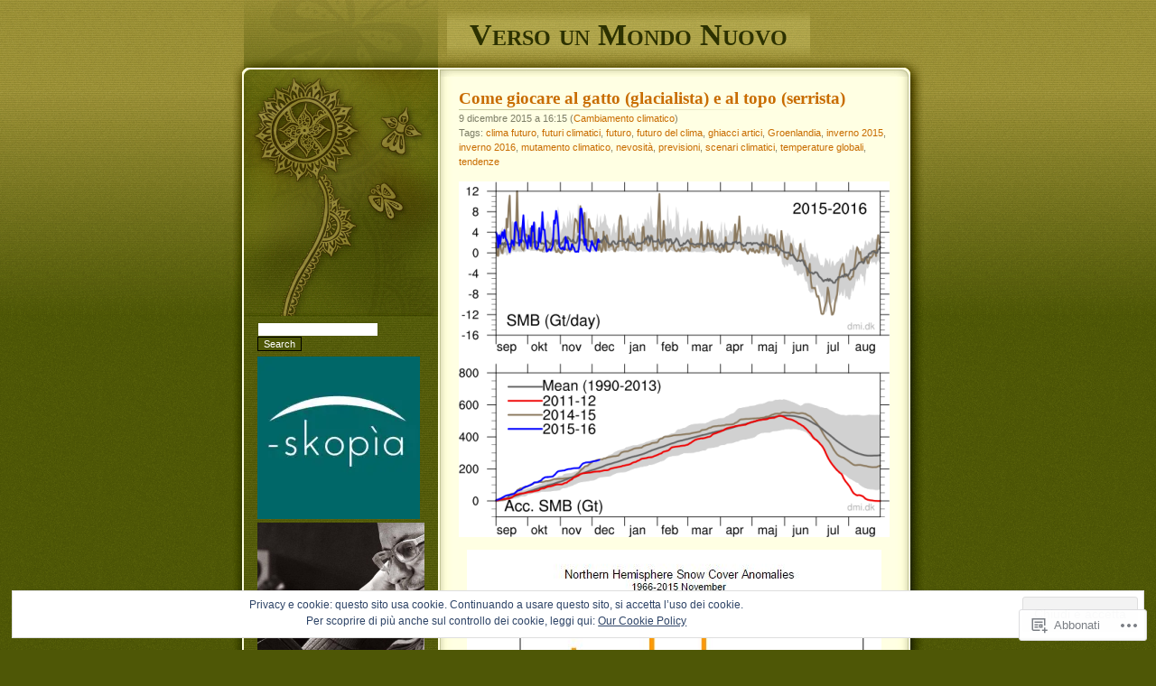

--- FILE ---
content_type: text/html; charset=UTF-8
request_url: https://versounmondonuovo.wordpress.com/tag/nevosita/
body_size: 22670
content:
<!DOCTYPE html PUBLIC "-//W3C//DTD XHTML 1.0 Transitional//EN" "http://www.w3.org/TR/xhtml1/DTD/xhtml1-transitional.dtd">
<html xmlns="http://www.w3.org/1999/xhtml" lang="it-IT">

<head profile="http://gmpg.org/xfn/11">
<meta http-equiv="Content-Type" content="text/html; charset=UTF-8" />
<title>nevosità | Verso un Mondo Nuovo</title>
	<link rel="pingback" href="https://versounmondonuovo.wordpress.com/xmlrpc.php" />
	<meta name='robots' content='max-image-preview:large' />
<link rel='dns-prefetch' href='//s0.wp.com' />
<link rel="alternate" type="application/rss+xml" title="Verso un Mondo Nuovo &raquo; Feed" href="https://versounmondonuovo.wordpress.com/feed/" />
<link rel="alternate" type="application/rss+xml" title="Verso un Mondo Nuovo &raquo; Feed dei commenti" href="https://versounmondonuovo.wordpress.com/comments/feed/" />
<link rel="alternate" type="application/rss+xml" title="Verso un Mondo Nuovo &raquo; nevosità Feed del tag" href="https://versounmondonuovo.wordpress.com/tag/nevosita/feed/" />
	<script type="text/javascript">
		/* <![CDATA[ */
		function addLoadEvent(func) {
			var oldonload = window.onload;
			if (typeof window.onload != 'function') {
				window.onload = func;
			} else {
				window.onload = function () {
					oldonload();
					func();
				}
			}
		}
		/* ]]> */
	</script>
	<link crossorigin='anonymous' rel='stylesheet' id='all-css-0-1' href='/wp-content/mu-plugins/likes/jetpack-likes.css?m=1743883414i&cssminify=yes' type='text/css' media='all' />
<style id='wp-emoji-styles-inline-css'>

	img.wp-smiley, img.emoji {
		display: inline !important;
		border: none !important;
		box-shadow: none !important;
		height: 1em !important;
		width: 1em !important;
		margin: 0 0.07em !important;
		vertical-align: -0.1em !important;
		background: none !important;
		padding: 0 !important;
	}
/*# sourceURL=wp-emoji-styles-inline-css */
</style>
<link crossorigin='anonymous' rel='stylesheet' id='all-css-2-1' href='/wp-content/plugins/gutenberg-core/v22.2.0/build/styles/block-library/style.css?m=1764855221i&cssminify=yes' type='text/css' media='all' />
<style id='wp-block-library-inline-css'>
.has-text-align-justify {
	text-align:justify;
}
.has-text-align-justify{text-align:justify;}

/*# sourceURL=wp-block-library-inline-css */
</style><style id='global-styles-inline-css'>
:root{--wp--preset--aspect-ratio--square: 1;--wp--preset--aspect-ratio--4-3: 4/3;--wp--preset--aspect-ratio--3-4: 3/4;--wp--preset--aspect-ratio--3-2: 3/2;--wp--preset--aspect-ratio--2-3: 2/3;--wp--preset--aspect-ratio--16-9: 16/9;--wp--preset--aspect-ratio--9-16: 9/16;--wp--preset--color--black: #000000;--wp--preset--color--cyan-bluish-gray: #abb8c3;--wp--preset--color--white: #ffffff;--wp--preset--color--pale-pink: #f78da7;--wp--preset--color--vivid-red: #cf2e2e;--wp--preset--color--luminous-vivid-orange: #ff6900;--wp--preset--color--luminous-vivid-amber: #fcb900;--wp--preset--color--light-green-cyan: #7bdcb5;--wp--preset--color--vivid-green-cyan: #00d084;--wp--preset--color--pale-cyan-blue: #8ed1fc;--wp--preset--color--vivid-cyan-blue: #0693e3;--wp--preset--color--vivid-purple: #9b51e0;--wp--preset--gradient--vivid-cyan-blue-to-vivid-purple: linear-gradient(135deg,rgb(6,147,227) 0%,rgb(155,81,224) 100%);--wp--preset--gradient--light-green-cyan-to-vivid-green-cyan: linear-gradient(135deg,rgb(122,220,180) 0%,rgb(0,208,130) 100%);--wp--preset--gradient--luminous-vivid-amber-to-luminous-vivid-orange: linear-gradient(135deg,rgb(252,185,0) 0%,rgb(255,105,0) 100%);--wp--preset--gradient--luminous-vivid-orange-to-vivid-red: linear-gradient(135deg,rgb(255,105,0) 0%,rgb(207,46,46) 100%);--wp--preset--gradient--very-light-gray-to-cyan-bluish-gray: linear-gradient(135deg,rgb(238,238,238) 0%,rgb(169,184,195) 100%);--wp--preset--gradient--cool-to-warm-spectrum: linear-gradient(135deg,rgb(74,234,220) 0%,rgb(151,120,209) 20%,rgb(207,42,186) 40%,rgb(238,44,130) 60%,rgb(251,105,98) 80%,rgb(254,248,76) 100%);--wp--preset--gradient--blush-light-purple: linear-gradient(135deg,rgb(255,206,236) 0%,rgb(152,150,240) 100%);--wp--preset--gradient--blush-bordeaux: linear-gradient(135deg,rgb(254,205,165) 0%,rgb(254,45,45) 50%,rgb(107,0,62) 100%);--wp--preset--gradient--luminous-dusk: linear-gradient(135deg,rgb(255,203,112) 0%,rgb(199,81,192) 50%,rgb(65,88,208) 100%);--wp--preset--gradient--pale-ocean: linear-gradient(135deg,rgb(255,245,203) 0%,rgb(182,227,212) 50%,rgb(51,167,181) 100%);--wp--preset--gradient--electric-grass: linear-gradient(135deg,rgb(202,248,128) 0%,rgb(113,206,126) 100%);--wp--preset--gradient--midnight: linear-gradient(135deg,rgb(2,3,129) 0%,rgb(40,116,252) 100%);--wp--preset--font-size--small: 13px;--wp--preset--font-size--medium: 20px;--wp--preset--font-size--large: 36px;--wp--preset--font-size--x-large: 42px;--wp--preset--font-family--albert-sans: 'Albert Sans', sans-serif;--wp--preset--font-family--alegreya: Alegreya, serif;--wp--preset--font-family--arvo: Arvo, serif;--wp--preset--font-family--bodoni-moda: 'Bodoni Moda', serif;--wp--preset--font-family--bricolage-grotesque: 'Bricolage Grotesque', sans-serif;--wp--preset--font-family--cabin: Cabin, sans-serif;--wp--preset--font-family--chivo: Chivo, sans-serif;--wp--preset--font-family--commissioner: Commissioner, sans-serif;--wp--preset--font-family--cormorant: Cormorant, serif;--wp--preset--font-family--courier-prime: 'Courier Prime', monospace;--wp--preset--font-family--crimson-pro: 'Crimson Pro', serif;--wp--preset--font-family--dm-mono: 'DM Mono', monospace;--wp--preset--font-family--dm-sans: 'DM Sans', sans-serif;--wp--preset--font-family--dm-serif-display: 'DM Serif Display', serif;--wp--preset--font-family--domine: Domine, serif;--wp--preset--font-family--eb-garamond: 'EB Garamond', serif;--wp--preset--font-family--epilogue: Epilogue, sans-serif;--wp--preset--font-family--fahkwang: Fahkwang, sans-serif;--wp--preset--font-family--figtree: Figtree, sans-serif;--wp--preset--font-family--fira-sans: 'Fira Sans', sans-serif;--wp--preset--font-family--fjalla-one: 'Fjalla One', sans-serif;--wp--preset--font-family--fraunces: Fraunces, serif;--wp--preset--font-family--gabarito: Gabarito, system-ui;--wp--preset--font-family--ibm-plex-mono: 'IBM Plex Mono', monospace;--wp--preset--font-family--ibm-plex-sans: 'IBM Plex Sans', sans-serif;--wp--preset--font-family--ibarra-real-nova: 'Ibarra Real Nova', serif;--wp--preset--font-family--instrument-serif: 'Instrument Serif', serif;--wp--preset--font-family--inter: Inter, sans-serif;--wp--preset--font-family--josefin-sans: 'Josefin Sans', sans-serif;--wp--preset--font-family--jost: Jost, sans-serif;--wp--preset--font-family--libre-baskerville: 'Libre Baskerville', serif;--wp--preset--font-family--libre-franklin: 'Libre Franklin', sans-serif;--wp--preset--font-family--literata: Literata, serif;--wp--preset--font-family--lora: Lora, serif;--wp--preset--font-family--merriweather: Merriweather, serif;--wp--preset--font-family--montserrat: Montserrat, sans-serif;--wp--preset--font-family--newsreader: Newsreader, serif;--wp--preset--font-family--noto-sans-mono: 'Noto Sans Mono', sans-serif;--wp--preset--font-family--nunito: Nunito, sans-serif;--wp--preset--font-family--open-sans: 'Open Sans', sans-serif;--wp--preset--font-family--overpass: Overpass, sans-serif;--wp--preset--font-family--pt-serif: 'PT Serif', serif;--wp--preset--font-family--petrona: Petrona, serif;--wp--preset--font-family--piazzolla: Piazzolla, serif;--wp--preset--font-family--playfair-display: 'Playfair Display', serif;--wp--preset--font-family--plus-jakarta-sans: 'Plus Jakarta Sans', sans-serif;--wp--preset--font-family--poppins: Poppins, sans-serif;--wp--preset--font-family--raleway: Raleway, sans-serif;--wp--preset--font-family--roboto: Roboto, sans-serif;--wp--preset--font-family--roboto-slab: 'Roboto Slab', serif;--wp--preset--font-family--rubik: Rubik, sans-serif;--wp--preset--font-family--rufina: Rufina, serif;--wp--preset--font-family--sora: Sora, sans-serif;--wp--preset--font-family--source-sans-3: 'Source Sans 3', sans-serif;--wp--preset--font-family--source-serif-4: 'Source Serif 4', serif;--wp--preset--font-family--space-mono: 'Space Mono', monospace;--wp--preset--font-family--syne: Syne, sans-serif;--wp--preset--font-family--texturina: Texturina, serif;--wp--preset--font-family--urbanist: Urbanist, sans-serif;--wp--preset--font-family--work-sans: 'Work Sans', sans-serif;--wp--preset--spacing--20: 0.44rem;--wp--preset--spacing--30: 0.67rem;--wp--preset--spacing--40: 1rem;--wp--preset--spacing--50: 1.5rem;--wp--preset--spacing--60: 2.25rem;--wp--preset--spacing--70: 3.38rem;--wp--preset--spacing--80: 5.06rem;--wp--preset--shadow--natural: 6px 6px 9px rgba(0, 0, 0, 0.2);--wp--preset--shadow--deep: 12px 12px 50px rgba(0, 0, 0, 0.4);--wp--preset--shadow--sharp: 6px 6px 0px rgba(0, 0, 0, 0.2);--wp--preset--shadow--outlined: 6px 6px 0px -3px rgb(255, 255, 255), 6px 6px rgb(0, 0, 0);--wp--preset--shadow--crisp: 6px 6px 0px rgb(0, 0, 0);}:where(.is-layout-flex){gap: 0.5em;}:where(.is-layout-grid){gap: 0.5em;}body .is-layout-flex{display: flex;}.is-layout-flex{flex-wrap: wrap;align-items: center;}.is-layout-flex > :is(*, div){margin: 0;}body .is-layout-grid{display: grid;}.is-layout-grid > :is(*, div){margin: 0;}:where(.wp-block-columns.is-layout-flex){gap: 2em;}:where(.wp-block-columns.is-layout-grid){gap: 2em;}:where(.wp-block-post-template.is-layout-flex){gap: 1.25em;}:where(.wp-block-post-template.is-layout-grid){gap: 1.25em;}.has-black-color{color: var(--wp--preset--color--black) !important;}.has-cyan-bluish-gray-color{color: var(--wp--preset--color--cyan-bluish-gray) !important;}.has-white-color{color: var(--wp--preset--color--white) !important;}.has-pale-pink-color{color: var(--wp--preset--color--pale-pink) !important;}.has-vivid-red-color{color: var(--wp--preset--color--vivid-red) !important;}.has-luminous-vivid-orange-color{color: var(--wp--preset--color--luminous-vivid-orange) !important;}.has-luminous-vivid-amber-color{color: var(--wp--preset--color--luminous-vivid-amber) !important;}.has-light-green-cyan-color{color: var(--wp--preset--color--light-green-cyan) !important;}.has-vivid-green-cyan-color{color: var(--wp--preset--color--vivid-green-cyan) !important;}.has-pale-cyan-blue-color{color: var(--wp--preset--color--pale-cyan-blue) !important;}.has-vivid-cyan-blue-color{color: var(--wp--preset--color--vivid-cyan-blue) !important;}.has-vivid-purple-color{color: var(--wp--preset--color--vivid-purple) !important;}.has-black-background-color{background-color: var(--wp--preset--color--black) !important;}.has-cyan-bluish-gray-background-color{background-color: var(--wp--preset--color--cyan-bluish-gray) !important;}.has-white-background-color{background-color: var(--wp--preset--color--white) !important;}.has-pale-pink-background-color{background-color: var(--wp--preset--color--pale-pink) !important;}.has-vivid-red-background-color{background-color: var(--wp--preset--color--vivid-red) !important;}.has-luminous-vivid-orange-background-color{background-color: var(--wp--preset--color--luminous-vivid-orange) !important;}.has-luminous-vivid-amber-background-color{background-color: var(--wp--preset--color--luminous-vivid-amber) !important;}.has-light-green-cyan-background-color{background-color: var(--wp--preset--color--light-green-cyan) !important;}.has-vivid-green-cyan-background-color{background-color: var(--wp--preset--color--vivid-green-cyan) !important;}.has-pale-cyan-blue-background-color{background-color: var(--wp--preset--color--pale-cyan-blue) !important;}.has-vivid-cyan-blue-background-color{background-color: var(--wp--preset--color--vivid-cyan-blue) !important;}.has-vivid-purple-background-color{background-color: var(--wp--preset--color--vivid-purple) !important;}.has-black-border-color{border-color: var(--wp--preset--color--black) !important;}.has-cyan-bluish-gray-border-color{border-color: var(--wp--preset--color--cyan-bluish-gray) !important;}.has-white-border-color{border-color: var(--wp--preset--color--white) !important;}.has-pale-pink-border-color{border-color: var(--wp--preset--color--pale-pink) !important;}.has-vivid-red-border-color{border-color: var(--wp--preset--color--vivid-red) !important;}.has-luminous-vivid-orange-border-color{border-color: var(--wp--preset--color--luminous-vivid-orange) !important;}.has-luminous-vivid-amber-border-color{border-color: var(--wp--preset--color--luminous-vivid-amber) !important;}.has-light-green-cyan-border-color{border-color: var(--wp--preset--color--light-green-cyan) !important;}.has-vivid-green-cyan-border-color{border-color: var(--wp--preset--color--vivid-green-cyan) !important;}.has-pale-cyan-blue-border-color{border-color: var(--wp--preset--color--pale-cyan-blue) !important;}.has-vivid-cyan-blue-border-color{border-color: var(--wp--preset--color--vivid-cyan-blue) !important;}.has-vivid-purple-border-color{border-color: var(--wp--preset--color--vivid-purple) !important;}.has-vivid-cyan-blue-to-vivid-purple-gradient-background{background: var(--wp--preset--gradient--vivid-cyan-blue-to-vivid-purple) !important;}.has-light-green-cyan-to-vivid-green-cyan-gradient-background{background: var(--wp--preset--gradient--light-green-cyan-to-vivid-green-cyan) !important;}.has-luminous-vivid-amber-to-luminous-vivid-orange-gradient-background{background: var(--wp--preset--gradient--luminous-vivid-amber-to-luminous-vivid-orange) !important;}.has-luminous-vivid-orange-to-vivid-red-gradient-background{background: var(--wp--preset--gradient--luminous-vivid-orange-to-vivid-red) !important;}.has-very-light-gray-to-cyan-bluish-gray-gradient-background{background: var(--wp--preset--gradient--very-light-gray-to-cyan-bluish-gray) !important;}.has-cool-to-warm-spectrum-gradient-background{background: var(--wp--preset--gradient--cool-to-warm-spectrum) !important;}.has-blush-light-purple-gradient-background{background: var(--wp--preset--gradient--blush-light-purple) !important;}.has-blush-bordeaux-gradient-background{background: var(--wp--preset--gradient--blush-bordeaux) !important;}.has-luminous-dusk-gradient-background{background: var(--wp--preset--gradient--luminous-dusk) !important;}.has-pale-ocean-gradient-background{background: var(--wp--preset--gradient--pale-ocean) !important;}.has-electric-grass-gradient-background{background: var(--wp--preset--gradient--electric-grass) !important;}.has-midnight-gradient-background{background: var(--wp--preset--gradient--midnight) !important;}.has-small-font-size{font-size: var(--wp--preset--font-size--small) !important;}.has-medium-font-size{font-size: var(--wp--preset--font-size--medium) !important;}.has-large-font-size{font-size: var(--wp--preset--font-size--large) !important;}.has-x-large-font-size{font-size: var(--wp--preset--font-size--x-large) !important;}.has-albert-sans-font-family{font-family: var(--wp--preset--font-family--albert-sans) !important;}.has-alegreya-font-family{font-family: var(--wp--preset--font-family--alegreya) !important;}.has-arvo-font-family{font-family: var(--wp--preset--font-family--arvo) !important;}.has-bodoni-moda-font-family{font-family: var(--wp--preset--font-family--bodoni-moda) !important;}.has-bricolage-grotesque-font-family{font-family: var(--wp--preset--font-family--bricolage-grotesque) !important;}.has-cabin-font-family{font-family: var(--wp--preset--font-family--cabin) !important;}.has-chivo-font-family{font-family: var(--wp--preset--font-family--chivo) !important;}.has-commissioner-font-family{font-family: var(--wp--preset--font-family--commissioner) !important;}.has-cormorant-font-family{font-family: var(--wp--preset--font-family--cormorant) !important;}.has-courier-prime-font-family{font-family: var(--wp--preset--font-family--courier-prime) !important;}.has-crimson-pro-font-family{font-family: var(--wp--preset--font-family--crimson-pro) !important;}.has-dm-mono-font-family{font-family: var(--wp--preset--font-family--dm-mono) !important;}.has-dm-sans-font-family{font-family: var(--wp--preset--font-family--dm-sans) !important;}.has-dm-serif-display-font-family{font-family: var(--wp--preset--font-family--dm-serif-display) !important;}.has-domine-font-family{font-family: var(--wp--preset--font-family--domine) !important;}.has-eb-garamond-font-family{font-family: var(--wp--preset--font-family--eb-garamond) !important;}.has-epilogue-font-family{font-family: var(--wp--preset--font-family--epilogue) !important;}.has-fahkwang-font-family{font-family: var(--wp--preset--font-family--fahkwang) !important;}.has-figtree-font-family{font-family: var(--wp--preset--font-family--figtree) !important;}.has-fira-sans-font-family{font-family: var(--wp--preset--font-family--fira-sans) !important;}.has-fjalla-one-font-family{font-family: var(--wp--preset--font-family--fjalla-one) !important;}.has-fraunces-font-family{font-family: var(--wp--preset--font-family--fraunces) !important;}.has-gabarito-font-family{font-family: var(--wp--preset--font-family--gabarito) !important;}.has-ibm-plex-mono-font-family{font-family: var(--wp--preset--font-family--ibm-plex-mono) !important;}.has-ibm-plex-sans-font-family{font-family: var(--wp--preset--font-family--ibm-plex-sans) !important;}.has-ibarra-real-nova-font-family{font-family: var(--wp--preset--font-family--ibarra-real-nova) !important;}.has-instrument-serif-font-family{font-family: var(--wp--preset--font-family--instrument-serif) !important;}.has-inter-font-family{font-family: var(--wp--preset--font-family--inter) !important;}.has-josefin-sans-font-family{font-family: var(--wp--preset--font-family--josefin-sans) !important;}.has-jost-font-family{font-family: var(--wp--preset--font-family--jost) !important;}.has-libre-baskerville-font-family{font-family: var(--wp--preset--font-family--libre-baskerville) !important;}.has-libre-franklin-font-family{font-family: var(--wp--preset--font-family--libre-franklin) !important;}.has-literata-font-family{font-family: var(--wp--preset--font-family--literata) !important;}.has-lora-font-family{font-family: var(--wp--preset--font-family--lora) !important;}.has-merriweather-font-family{font-family: var(--wp--preset--font-family--merriweather) !important;}.has-montserrat-font-family{font-family: var(--wp--preset--font-family--montserrat) !important;}.has-newsreader-font-family{font-family: var(--wp--preset--font-family--newsreader) !important;}.has-noto-sans-mono-font-family{font-family: var(--wp--preset--font-family--noto-sans-mono) !important;}.has-nunito-font-family{font-family: var(--wp--preset--font-family--nunito) !important;}.has-open-sans-font-family{font-family: var(--wp--preset--font-family--open-sans) !important;}.has-overpass-font-family{font-family: var(--wp--preset--font-family--overpass) !important;}.has-pt-serif-font-family{font-family: var(--wp--preset--font-family--pt-serif) !important;}.has-petrona-font-family{font-family: var(--wp--preset--font-family--petrona) !important;}.has-piazzolla-font-family{font-family: var(--wp--preset--font-family--piazzolla) !important;}.has-playfair-display-font-family{font-family: var(--wp--preset--font-family--playfair-display) !important;}.has-plus-jakarta-sans-font-family{font-family: var(--wp--preset--font-family--plus-jakarta-sans) !important;}.has-poppins-font-family{font-family: var(--wp--preset--font-family--poppins) !important;}.has-raleway-font-family{font-family: var(--wp--preset--font-family--raleway) !important;}.has-roboto-font-family{font-family: var(--wp--preset--font-family--roboto) !important;}.has-roboto-slab-font-family{font-family: var(--wp--preset--font-family--roboto-slab) !important;}.has-rubik-font-family{font-family: var(--wp--preset--font-family--rubik) !important;}.has-rufina-font-family{font-family: var(--wp--preset--font-family--rufina) !important;}.has-sora-font-family{font-family: var(--wp--preset--font-family--sora) !important;}.has-source-sans-3-font-family{font-family: var(--wp--preset--font-family--source-sans-3) !important;}.has-source-serif-4-font-family{font-family: var(--wp--preset--font-family--source-serif-4) !important;}.has-space-mono-font-family{font-family: var(--wp--preset--font-family--space-mono) !important;}.has-syne-font-family{font-family: var(--wp--preset--font-family--syne) !important;}.has-texturina-font-family{font-family: var(--wp--preset--font-family--texturina) !important;}.has-urbanist-font-family{font-family: var(--wp--preset--font-family--urbanist) !important;}.has-work-sans-font-family{font-family: var(--wp--preset--font-family--work-sans) !important;}
/*# sourceURL=global-styles-inline-css */
</style>

<style id='classic-theme-styles-inline-css'>
/*! This file is auto-generated */
.wp-block-button__link{color:#fff;background-color:#32373c;border-radius:9999px;box-shadow:none;text-decoration:none;padding:calc(.667em + 2px) calc(1.333em + 2px);font-size:1.125em}.wp-block-file__button{background:#32373c;color:#fff;text-decoration:none}
/*# sourceURL=/wp-includes/css/classic-themes.min.css */
</style>
<link crossorigin='anonymous' rel='stylesheet' id='all-css-4-1' href='/_static/??-eJx9jtEKwjAMRX/INNQNnQ/it6xd0GrThaZ1+PdWhCkIvoTL5ZxLcBHwcyqUCkqs55AU/ezi7G+KW2MHY0EDSyTIdDc9TkHLSoCWRyTjVTf4NcQVPluZWs8ylhfBNIWRInHD/mmLNAeck0yq0C6HylAuTdQf712jVNdiyIUo4frYiY9239vdoev64foEX/NXuQ==&cssminify=yes' type='text/css' media='all' />
<style id='jetpack_facebook_likebox-inline-css'>
.widget_facebook_likebox {
	overflow: hidden;
}

/*# sourceURL=/wp-content/mu-plugins/jetpack-plugin/moon/modules/widgets/facebook-likebox/style.css */
</style>
<link crossorigin='anonymous' rel='stylesheet' id='all-css-6-1' href='/_static/??-eJzTLy/QTc7PK0nNK9HPLdUtyClNz8wr1i9KTcrJTwcy0/WTi5G5ekCujj52Temp+bo5+cmJJZn5eSgc3bScxMwikFb7XFtDE1NLExMLc0OTLACohS2q&cssminify=yes' type='text/css' media='all' />
<link crossorigin='anonymous' rel='stylesheet' id='print-css-7-1' href='/wp-content/mu-plugins/global-print/global-print.css?m=1465851035i&cssminify=yes' type='text/css' media='print' />
<style id='jetpack-global-styles-frontend-style-inline-css'>
:root { --font-headings: unset; --font-base: unset; --font-headings-default: -apple-system,BlinkMacSystemFont,"Segoe UI",Roboto,Oxygen-Sans,Ubuntu,Cantarell,"Helvetica Neue",sans-serif; --font-base-default: -apple-system,BlinkMacSystemFont,"Segoe UI",Roboto,Oxygen-Sans,Ubuntu,Cantarell,"Helvetica Neue",sans-serif;}
/*# sourceURL=jetpack-global-styles-frontend-style-inline-css */
</style>
<link crossorigin='anonymous' rel='stylesheet' id='all-css-10-1' href='/_static/??-eJyNjcEKwjAQRH/IuFRT6kX8FNkmS5K6yQY3Qfx7bfEiXrwM82B4A49qnJRGpUHupnIPqSgs1Cq624chi6zhO5OCRryTR++fW00l7J3qDv43XVNxoOISsmEJol/wY2uR8vs3WggsM/I6uOTzMI3Hw8lOg11eUT1JKA==&cssminify=yes' type='text/css' media='all' />
<script type="text/javascript" id="wpcom-actionbar-placeholder-js-extra">
/* <![CDATA[ */
var actionbardata = {"siteID":"32715576","postID":"0","siteURL":"https://versounmondonuovo.wordpress.com","xhrURL":"https://versounmondonuovo.wordpress.com/wp-admin/admin-ajax.php","nonce":"199f90c4eb","isLoggedIn":"","statusMessage":"","subsEmailDefault":"instantly","proxyScriptUrl":"https://s0.wp.com/wp-content/js/wpcom-proxy-request.js?m=1513050504i&amp;ver=20211021","i18n":{"followedText":"I nuovi articoli del sito saranno visibili sul tuo \u003Ca href=\"https://wordpress.com/reader\"\u003EReader\u003C/a\u003E","foldBar":"Riduci la barra","unfoldBar":"Espandi la barra","shortLinkCopied":"Shortlink copiato negli appunti."}};
//# sourceURL=wpcom-actionbar-placeholder-js-extra
/* ]]> */
</script>
<script type="text/javascript" id="jetpack-mu-wpcom-settings-js-before">
/* <![CDATA[ */
var JETPACK_MU_WPCOM_SETTINGS = {"assetsUrl":"https://s0.wp.com/wp-content/mu-plugins/jetpack-mu-wpcom-plugin/moon/jetpack_vendor/automattic/jetpack-mu-wpcom/src/build/"};
//# sourceURL=jetpack-mu-wpcom-settings-js-before
/* ]]> */
</script>
<script crossorigin='anonymous' type='text/javascript'  src='/wp-content/js/rlt-proxy.js?m=1720530689i'></script>
<script type="text/javascript" id="rlt-proxy-js-after">
/* <![CDATA[ */
	rltInitialize( {"token":null,"iframeOrigins":["https:\/\/widgets.wp.com"]} );
//# sourceURL=rlt-proxy-js-after
/* ]]> */
</script>
<link rel="EditURI" type="application/rsd+xml" title="RSD" href="https://versounmondonuovo.wordpress.com/xmlrpc.php?rsd" />
<meta name="generator" content="WordPress.com" />

<!-- Jetpack Open Graph Tags -->
<meta property="og:type" content="website" />
<meta property="og:title" content="nevosità &#8211; Verso un Mondo Nuovo" />
<meta property="og:url" content="https://versounmondonuovo.wordpress.com/tag/nevosita/" />
<meta property="og:site_name" content="Verso un Mondo Nuovo" />
<meta property="og:image" content="https://s0.wp.com/i/blank.jpg?m=1383295312i" />
<meta property="og:image:width" content="200" />
<meta property="og:image:height" content="200" />
<meta property="og:image:alt" content="" />
<meta property="og:locale" content="it_IT" />
<meta property="fb:app_id" content="249643311490" />

<!-- End Jetpack Open Graph Tags -->
<link rel="shortcut icon" type="image/x-icon" href="https://s0.wp.com/i/favicon.ico?m=1713425267i" sizes="16x16 24x24 32x32 48x48" />
<link rel="icon" type="image/x-icon" href="https://s0.wp.com/i/favicon.ico?m=1713425267i" sizes="16x16 24x24 32x32 48x48" />
<link rel="apple-touch-icon" href="https://s0.wp.com/i/webclip.png?m=1713868326i" />
<link rel='openid.server' href='https://versounmondonuovo.wordpress.com/?openidserver=1' />
<link rel='openid.delegate' href='https://versounmondonuovo.wordpress.com/' />
<link rel="search" type="application/opensearchdescription+xml" href="https://versounmondonuovo.wordpress.com/osd.xml" title="Verso un Mondo Nuovo" />
<link rel="search" type="application/opensearchdescription+xml" href="https://s1.wp.com/opensearch.xml" title="WordPress.com" />
		<style id="wpcom-hotfix-masterbar-style">
			@media screen and (min-width: 783px) {
				#wpadminbar .quicklinks li#wp-admin-bar-my-account.with-avatar > a img {
					margin-top: 5px;
				}
			}
		</style>
		<style type="text/css">.recentcomments a{display:inline !important;padding:0 !important;margin:0 !important;}</style>		<style type="text/css">
			.recentcomments a {
				display: inline !important;
				padding: 0 !important;
				margin: 0 !important;
			}

			table.recentcommentsavatartop img.avatar, table.recentcommentsavatarend img.avatar {
				border: 0px;
				margin: 0;
			}

			table.recentcommentsavatartop a, table.recentcommentsavatarend a {
				border: 0px !important;
				background-color: transparent !important;
			}

			td.recentcommentsavatarend, td.recentcommentsavatartop {
				padding: 0px 0px 1px 0px;
				margin: 0px;
			}

			td.recentcommentstextend {
				border: none !important;
				padding: 0px 0px 2px 10px;
			}

			.rtl td.recentcommentstextend {
				padding: 0px 10px 2px 0px;
			}

			td.recentcommentstexttop {
				border: none;
				padding: 0px 0px 0px 10px;
			}

			.rtl td.recentcommentstexttop {
				padding: 0px 10px 0px 0px;
			}
		</style>
		<meta name="description" content="Post su nevosità scritto da stefano fait" />
<link crossorigin='anonymous' rel='stylesheet' id='all-css-0-3' href='/_static/??-eJydzNEKwjAMheEXsobpZN6IjyJdFku2tilJa19fBPVavDw/hw96cSi5Uq6QmiuxBc4GK9XicXtvSCIZbpwR5ii4GVjnQrpHsx38LiRZWiQD9CrNKH5Pn/Av2HkJVA2C+oevXl1RuXOkl3dNl2E6HQ/ncRrG9Qkq9Vo2&cssminify=yes' type='text/css' media='all' />
<link rel='stylesheet' id='gravatar-card-services-css' href='https://secure.gravatar.com/css/services.css?ver=202604924dcd77a86c6f1d3698ec27fc5da92b28585ddad3ee636c0397cf312193b2a1' media='all' />
<link crossorigin='anonymous' rel='stylesheet' id='all-css-2-3' href='/_static/??-eJyNjMEKwjAQRH/IdKlFiwfxU6RNlrJtkl3cDaF/bw4KehFv85iZB1Wc52yYDVJxEstCWWFFk8lvL4bEnOFO2cNcKAbQMqt/kBhxG39Rlyh3XvUA/5sThxJRoVJY0BSMxQlrS2p7xF+69wVLa3kjdHGqYJgkToYfglu69uNpuIznoT+uTxrGXUM=&cssminify=yes' type='text/css' media='all' />
</head>

<body class="archive tag tag-nevosita tag-24970733 wp-theme-pubthirteen customizer-styles-applied jetpack-reblog-enabled">

<div id="headwrapper">
	<div id="header">
		<h1 id="title"><a href="https://versounmondonuovo.wordpress.com/">Verso un Mondo Nuovo</a></h1>
	</div>
</div>

<div id="wrapper">

<div id="content">

	
		
			<div class="post-12509 post type-post status-publish format-standard hentry category-cambiamento-climatico tag-clima-futuro tag-futuri-climatici tag-futuro tag-futuro-del-clima tag-ghiacci-artici tag-groenlandia tag-inverno-2015 tag-inverno-2016 tag-mutamento-climatico tag-nevosita tag-previsioni tag-scenari-climatici tag-temperature-globali tag-tendenze" id="post-12509">
				<h2 class="posttitle"><a href="https://versounmondonuovo.wordpress.com/2015/12/09/come-giocare-al-gatto-glacialista-e-al-topo-serrista/" rel="bookmark">Come giocare al gatto (glacialista) e al topo&nbsp;(serrista)</a></h2>

				<p class="postdate">
					9 dicembre 2015 a 16:15					(<a href="https://versounmondonuovo.wordpress.com/category/cambiamento-climatico/" rel="category tag">Cambiamento climatico</a>)
										<br />
					Tags: <a href="https://versounmondonuovo.wordpress.com/tag/clima-futuro/" rel="tag">clima futuro</a>, <a href="https://versounmondonuovo.wordpress.com/tag/futuri-climatici/" rel="tag">futuri climatici</a>, <a href="https://versounmondonuovo.wordpress.com/tag/futuro/" rel="tag">futuro</a>, <a href="https://versounmondonuovo.wordpress.com/tag/futuro-del-clima/" rel="tag">futuro del clima</a>, <a href="https://versounmondonuovo.wordpress.com/tag/ghiacci-artici/" rel="tag">ghiacci artici</a>, <a href="https://versounmondonuovo.wordpress.com/tag/groenlandia/" rel="tag">Groenlandia</a>, <a href="https://versounmondonuovo.wordpress.com/tag/inverno-2015/" rel="tag">inverno 2015</a>, <a href="https://versounmondonuovo.wordpress.com/tag/inverno-2016/" rel="tag">inverno 2016</a>, <a href="https://versounmondonuovo.wordpress.com/tag/mutamento-climatico/" rel="tag">mutamento climatico</a>, <a href="https://versounmondonuovo.wordpress.com/tag/nevosita/" rel="tag">nevosità</a>, <a href="https://versounmondonuovo.wordpress.com/tag/previsioni/" rel="tag">previsioni</a>, <a href="https://versounmondonuovo.wordpress.com/tag/scenari-climatici/" rel="tag">scenari climatici</a>, <a href="https://versounmondonuovo.wordpress.com/tag/temperature-globali/" rel="tag">temperature globali</a>, <a href="https://versounmondonuovo.wordpress.com/tag/tendenze/" rel="tag">tendenze</a><br />				</p>

				<div class="postentry">
					<p><a href="https://versounmondonuovo.wordpress.com/wp-content/uploads/2015/12/accumulatedsmb.png" rel="attachment wp-att-12510"><img data-attachment-id="12510" data-permalink="https://versounmondonuovo.wordpress.com/2015/12/09/come-giocare-al-gatto-glacialista-e-al-topo-serrista/accumulatedsmb/" data-orig-file="https://versounmondonuovo.wordpress.com/wp-content/uploads/2015/12/accumulatedsmb.png" data-orig-size="627,518" data-comments-opened="1" data-image-meta="{&quot;aperture&quot;:&quot;0&quot;,&quot;credit&quot;:&quot;&quot;,&quot;camera&quot;:&quot;&quot;,&quot;caption&quot;:&quot;&quot;,&quot;created_timestamp&quot;:&quot;0&quot;,&quot;copyright&quot;:&quot;&quot;,&quot;focal_length&quot;:&quot;0&quot;,&quot;iso&quot;:&quot;0&quot;,&quot;shutter_speed&quot;:&quot;0&quot;,&quot;title&quot;:&quot;&quot;,&quot;orientation&quot;:&quot;0&quot;}" data-image-title="accumulatedsmb" data-image-description="" data-image-caption="" data-medium-file="https://versounmondonuovo.wordpress.com/wp-content/uploads/2015/12/accumulatedsmb.png?w=300" data-large-file="https://versounmondonuovo.wordpress.com/wp-content/uploads/2015/12/accumulatedsmb.png?w=477" class="aligncenter size-full wp-image-12510" src="https://versounmondonuovo.wordpress.com/wp-content/uploads/2015/12/accumulatedsmb.png?w=477&#038;h=394" alt="accumulatedsmb" width="477" height="394" srcset="https://versounmondonuovo.wordpress.com/wp-content/uploads/2015/12/accumulatedsmb.png?w=477&amp;h=394 477w, https://versounmondonuovo.wordpress.com/wp-content/uploads/2015/12/accumulatedsmb.png?w=150&amp;h=124 150w, https://versounmondonuovo.wordpress.com/wp-content/uploads/2015/12/accumulatedsmb.png?w=300&amp;h=248 300w, https://versounmondonuovo.wordpress.com/wp-content/uploads/2015/12/accumulatedsmb.png 627w" sizes="(max-width: 477px) 100vw, 477px" /></a></p>
<p><a href="https://versounmondonuovo.wordpress.com/wp-content/uploads/2015/12/08-dic-15-nord-emisfero1.jpg" rel="attachment wp-att-12517"><img data-attachment-id="12517" data-permalink="https://versounmondonuovo.wordpress.com/2015/12/09/come-giocare-al-gatto-glacialista-e-al-topo-serrista/08-dic-15-nord-emisfero1/" data-orig-file="https://versounmondonuovo.wordpress.com/wp-content/uploads/2015/12/08-dic-15-nord-emisfero1.jpg" data-orig-size="459,418" data-comments-opened="1" data-image-meta="{&quot;aperture&quot;:&quot;0&quot;,&quot;credit&quot;:&quot;&quot;,&quot;camera&quot;:&quot;&quot;,&quot;caption&quot;:&quot;&quot;,&quot;created_timestamp&quot;:&quot;0&quot;,&quot;copyright&quot;:&quot;&quot;,&quot;focal_length&quot;:&quot;0&quot;,&quot;iso&quot;:&quot;0&quot;,&quot;shutter_speed&quot;:&quot;0&quot;,&quot;title&quot;:&quot;&quot;,&quot;orientation&quot;:&quot;0&quot;}" data-image-title="08-dic-15-nord-emisfero1" data-image-description="" data-image-caption="" data-medium-file="https://versounmondonuovo.wordpress.com/wp-content/uploads/2015/12/08-dic-15-nord-emisfero1.jpg?w=300" data-large-file="https://versounmondonuovo.wordpress.com/wp-content/uploads/2015/12/08-dic-15-nord-emisfero1.jpg?w=459" class="aligncenter size-full wp-image-12517" src="https://versounmondonuovo.wordpress.com/wp-content/uploads/2015/12/08-dic-15-nord-emisfero1.jpg?w=477" alt="08-dic-15-nord-emisfero1"   srcset="https://versounmondonuovo.wordpress.com/wp-content/uploads/2015/12/08-dic-15-nord-emisfero1.jpg 459w, https://versounmondonuovo.wordpress.com/wp-content/uploads/2015/12/08-dic-15-nord-emisfero1.jpg?w=150&amp;h=137 150w, https://versounmondonuovo.wordpress.com/wp-content/uploads/2015/12/08-dic-15-nord-emisfero1.jpg?w=300&amp;h=273 300w" sizes="(max-width: 459px) 100vw, 459px" /></a></p>
<p><a href="https://versounmondonuovo.wordpress.com/wp-content/uploads/2015/12/201510.gif" rel="attachment wp-att-12511"><img data-attachment-id="12511" data-permalink="https://versounmondonuovo.wordpress.com/2015/12/09/come-giocare-al-gatto-glacialista-e-al-topo-serrista/attachment/201510/" data-orig-file="https://versounmondonuovo.wordpress.com/wp-content/uploads/2015/12/201510.gif" data-orig-size="650,534" data-comments-opened="1" data-image-meta="{&quot;aperture&quot;:&quot;0&quot;,&quot;credit&quot;:&quot;&quot;,&quot;camera&quot;:&quot;&quot;,&quot;caption&quot;:&quot;&quot;,&quot;created_timestamp&quot;:&quot;0&quot;,&quot;copyright&quot;:&quot;&quot;,&quot;focal_length&quot;:&quot;0&quot;,&quot;iso&quot;:&quot;0&quot;,&quot;shutter_speed&quot;:&quot;0&quot;,&quot;title&quot;:&quot;&quot;,&quot;orientation&quot;:&quot;0&quot;}" data-image-title="201510" data-image-description="" data-image-caption="" data-medium-file="https://versounmondonuovo.wordpress.com/wp-content/uploads/2015/12/201510.gif?w=300" data-large-file="https://versounmondonuovo.wordpress.com/wp-content/uploads/2015/12/201510.gif?w=477" class="aligncenter size-full wp-image-12511" src="https://versounmondonuovo.wordpress.com/wp-content/uploads/2015/12/201510.gif?w=477&#038;h=392" alt="201510" width="477" height="392" srcset="https://versounmondonuovo.wordpress.com/wp-content/uploads/2015/12/201510.gif?w=477&amp;h=392 477w, https://versounmondonuovo.wordpress.com/wp-content/uploads/2015/12/201510.gif?w=150&amp;h=123 150w, https://versounmondonuovo.wordpress.com/wp-content/uploads/2015/12/201510.gif?w=300&amp;h=246 300w, https://versounmondonuovo.wordpress.com/wp-content/uploads/2015/12/201510.gif 650w" sizes="(max-width: 477px) 100vw, 477px" /></a><a href="https://versounmondonuovo.wordpress.com/wp-content/uploads/2015/12/hadcrut4-globalmonthlytempsince1958-andco2.gif" rel="attachment wp-att-12512"><img data-attachment-id="12512" data-permalink="https://versounmondonuovo.wordpress.com/2015/12/09/come-giocare-al-gatto-glacialista-e-al-topo-serrista/hadcrut4-globalmonthlytempsince1958-andco2-3/" data-orig-file="https://versounmondonuovo.wordpress.com/wp-content/uploads/2015/12/hadcrut4-globalmonthlytempsince1958-andco2.gif" data-orig-size="880,604" data-comments-opened="1" data-image-meta="{&quot;aperture&quot;:&quot;0&quot;,&quot;credit&quot;:&quot;&quot;,&quot;camera&quot;:&quot;&quot;,&quot;caption&quot;:&quot;&quot;,&quot;created_timestamp&quot;:&quot;0&quot;,&quot;copyright&quot;:&quot;&quot;,&quot;focal_length&quot;:&quot;0&quot;,&quot;iso&quot;:&quot;0&quot;,&quot;shutter_speed&quot;:&quot;0&quot;,&quot;title&quot;:&quot;&quot;,&quot;orientation&quot;:&quot;0&quot;}" data-image-title="HadCRUT4 GlobalMonthlyTempSince1958 AndCO2" data-image-description="" data-image-caption="" data-medium-file="https://versounmondonuovo.wordpress.com/wp-content/uploads/2015/12/hadcrut4-globalmonthlytempsince1958-andco2.gif?w=300" data-large-file="https://versounmondonuovo.wordpress.com/wp-content/uploads/2015/12/hadcrut4-globalmonthlytempsince1958-andco2.gif?w=477" loading="lazy" class="aligncenter size-full wp-image-12512" src="https://versounmondonuovo.wordpress.com/wp-content/uploads/2015/12/hadcrut4-globalmonthlytempsince1958-andco2.gif?w=477&#038;h=327" alt="HadCRUT4 GlobalMonthlyTempSince1958 AndCO2" width="477" height="327" srcset="https://versounmondonuovo.wordpress.com/wp-content/uploads/2015/12/hadcrut4-globalmonthlytempsince1958-andco2.gif?w=477&amp;h=327 477w, https://versounmondonuovo.wordpress.com/wp-content/uploads/2015/12/hadcrut4-globalmonthlytempsince1958-andco2.gif?w=150&amp;h=103 150w, https://versounmondonuovo.wordpress.com/wp-content/uploads/2015/12/hadcrut4-globalmonthlytempsince1958-andco2.gif?w=300&amp;h=206 300w, https://versounmondonuovo.wordpress.com/wp-content/uploads/2015/12/hadcrut4-globalmonthlytempsince1958-andco2.gif?w=768&amp;h=527 768w, https://versounmondonuovo.wordpress.com/wp-content/uploads/2015/12/hadcrut4-globalmonthlytempsince1958-andco2.gif 880w" sizes="(max-width: 477px) 100vw, 477px" /></a><a href="https://versounmondonuovo.wordpress.com/wp-content/uploads/2015/12/msu-rss-globalmonthlytempsince1979-andco2.gif" rel="attachment wp-att-12513"><img data-attachment-id="12513" data-permalink="https://versounmondonuovo.wordpress.com/2015/12/09/come-giocare-al-gatto-glacialista-e-al-topo-serrista/msu-rss-globalmonthlytempsince1979-andco2-2/" data-orig-file="https://versounmondonuovo.wordpress.com/wp-content/uploads/2015/12/msu-rss-globalmonthlytempsince1979-andco2.gif" data-orig-size="880,604" data-comments-opened="1" data-image-meta="{&quot;aperture&quot;:&quot;0&quot;,&quot;credit&quot;:&quot;&quot;,&quot;camera&quot;:&quot;&quot;,&quot;caption&quot;:&quot;&quot;,&quot;created_timestamp&quot;:&quot;0&quot;,&quot;copyright&quot;:&quot;&quot;,&quot;focal_length&quot;:&quot;0&quot;,&quot;iso&quot;:&quot;0&quot;,&quot;shutter_speed&quot;:&quot;0&quot;,&quot;title&quot;:&quot;&quot;,&quot;orientation&quot;:&quot;0&quot;}" data-image-title="MSU RSS GlobalMonthlyTempSince1979 AndCO2" data-image-description="" data-image-caption="" data-medium-file="https://versounmondonuovo.wordpress.com/wp-content/uploads/2015/12/msu-rss-globalmonthlytempsince1979-andco2.gif?w=300" data-large-file="https://versounmondonuovo.wordpress.com/wp-content/uploads/2015/12/msu-rss-globalmonthlytempsince1979-andco2.gif?w=477" loading="lazy" class="aligncenter size-full wp-image-12513" src="https://versounmondonuovo.wordpress.com/wp-content/uploads/2015/12/msu-rss-globalmonthlytempsince1979-andco2.gif?w=477&#038;h=327" alt="MSU RSS GlobalMonthlyTempSince1979 AndCO2" width="477" height="327" srcset="https://versounmondonuovo.wordpress.com/wp-content/uploads/2015/12/msu-rss-globalmonthlytempsince1979-andco2.gif?w=477&amp;h=327 477w, https://versounmondonuovo.wordpress.com/wp-content/uploads/2015/12/msu-rss-globalmonthlytempsince1979-andco2.gif?w=150&amp;h=103 150w, https://versounmondonuovo.wordpress.com/wp-content/uploads/2015/12/msu-rss-globalmonthlytempsince1979-andco2.gif?w=300&amp;h=206 300w, https://versounmondonuovo.wordpress.com/wp-content/uploads/2015/12/msu-rss-globalmonthlytempsince1979-andco2.gif?w=768&amp;h=527 768w, https://versounmondonuovo.wordpress.com/wp-content/uploads/2015/12/msu-rss-globalmonthlytempsince1979-andco2.gif 880w" sizes="(max-width: 477px) 100vw, 477px" /></a></p>
<p style="text-align:justify;"><a href="https://versounmondonuovo.wordpress.com/wp-content/uploads/2015/12/02-dic-15-uah_lt_1979_thru_november_2015_v6.png" rel="attachment wp-att-12515"><img data-attachment-id="12515" data-permalink="https://versounmondonuovo.wordpress.com/2015/12/09/come-giocare-al-gatto-glacialista-e-al-topo-serrista/02-dic-15-uah_lt_1979_thru_november_2015_v6/" data-orig-file="https://versounmondonuovo.wordpress.com/wp-content/uploads/2015/12/02-dic-15-uah_lt_1979_thru_november_2015_v6.png" data-orig-size="748,432" data-comments-opened="1" data-image-meta="{&quot;aperture&quot;:&quot;0&quot;,&quot;credit&quot;:&quot;&quot;,&quot;camera&quot;:&quot;&quot;,&quot;caption&quot;:&quot;&quot;,&quot;created_timestamp&quot;:&quot;0&quot;,&quot;copyright&quot;:&quot;&quot;,&quot;focal_length&quot;:&quot;0&quot;,&quot;iso&quot;:&quot;0&quot;,&quot;shutter_speed&quot;:&quot;0&quot;,&quot;title&quot;:&quot;&quot;,&quot;orientation&quot;:&quot;0&quot;}" data-image-title="02-dic-15-UAH_LT_1979_thru_November_2015_v6" data-image-description="" data-image-caption="" data-medium-file="https://versounmondonuovo.wordpress.com/wp-content/uploads/2015/12/02-dic-15-uah_lt_1979_thru_november_2015_v6.png?w=300" data-large-file="https://versounmondonuovo.wordpress.com/wp-content/uploads/2015/12/02-dic-15-uah_lt_1979_thru_november_2015_v6.png?w=477" loading="lazy" class="aligncenter size-full wp-image-12515" src="https://versounmondonuovo.wordpress.com/wp-content/uploads/2015/12/02-dic-15-uah_lt_1979_thru_november_2015_v6.png?w=477&#038;h=275" alt="02-dic-15-UAH_LT_1979_thru_November_2015_v6" width="477" height="275" srcset="https://versounmondonuovo.wordpress.com/wp-content/uploads/2015/12/02-dic-15-uah_lt_1979_thru_november_2015_v6.png?w=477&amp;h=275 477w, https://versounmondonuovo.wordpress.com/wp-content/uploads/2015/12/02-dic-15-uah_lt_1979_thru_november_2015_v6.png?w=150&amp;h=87 150w, https://versounmondonuovo.wordpress.com/wp-content/uploads/2015/12/02-dic-15-uah_lt_1979_thru_november_2015_v6.png?w=300&amp;h=173 300w, https://versounmondonuovo.wordpress.com/wp-content/uploads/2015/12/02-dic-15-uah_lt_1979_thru_november_2015_v6.png 748w" sizes="(max-width: 477px) 100vw, 477px" /></a></p>
<p style="text-align:justify;">Avete presente quei vostri amici che gli ripetete 800 volte che quella donna li farà soffrire e loro tirano dritto, se la pigliano in quel posto, soffrono e poi ti vengono anche a dire: &#8220;chi l&#8217;avrebbe mai detto?&#8221;</p>
<p>Coi serristi è un po&#8217; così. Finisce che stai zitto e aspetti che si prendano la smusata che meritano.</p>
<p>Per aggiornamenti costanti sulle maggiori questioni d&#8217;attualità, incluso il clima<br />
<span style="color:#0000ff;"><strong><a style="color:#0000ff;" href="https://www.facebook.com/mediaskopia">https://www.facebook.com/mediaskopia</a></strong></span></p>
<div id="jp-post-flair" class="sharedaddy sd-like-enabled sd-sharing-enabled"><div class="sharedaddy sd-sharing-enabled"><div class="robots-nocontent sd-block sd-social sd-social-icon-text sd-sharing"><h3 class="sd-title">Condividi - Share</h3><div class="sd-content"><ul><li class="share-email"><a rel="nofollow noopener noreferrer"
				data-shared="sharing-email-12509"
				class="share-email sd-button share-icon"
				href="mailto:?subject=%5BPost%20Condiviso%5D%20Come%20giocare%20al%20gatto%20%28glacialista%29%20e%20al%20topo%20%28serrista%29&#038;body=https%3A%2F%2Fversounmondonuovo.wordpress.com%2F2015%2F12%2F09%2Fcome-giocare-al-gatto-glacialista-e-al-topo-serrista%2F&#038;share=email"
				target="_blank"
				aria-labelledby="sharing-email-12509"
				data-email-share-error-title="Hai configurato l&#039;e-mail?" data-email-share-error-text="Se riscontri problemi con la condivisione via e-mail, potresti non aver configurato l&#039;e-mail per il browser. Potresti dover creare tu stesso una nuova e-mail." data-email-share-nonce="bcaf2977b9" data-email-share-track-url="https://versounmondonuovo.wordpress.com/2015/12/09/come-giocare-al-gatto-glacialista-e-al-topo-serrista/?share=email">
				<span id="sharing-email-12509" hidden>Invia un link a un amico via e-mail (Si apre in una nuova finestra)</span>
				<span>E-mail</span>
			</a></li><li class="share-facebook"><a rel="nofollow noopener noreferrer"
				data-shared="sharing-facebook-12509"
				class="share-facebook sd-button share-icon"
				href="https://versounmondonuovo.wordpress.com/2015/12/09/come-giocare-al-gatto-glacialista-e-al-topo-serrista/?share=facebook"
				target="_blank"
				aria-labelledby="sharing-facebook-12509"
				>
				<span id="sharing-facebook-12509" hidden>Condividi su Facebook (Si apre in una nuova finestra)</span>
				<span>Facebook</span>
			</a></li><li class="share-twitter"><a rel="nofollow noopener noreferrer"
				data-shared="sharing-twitter-12509"
				class="share-twitter sd-button share-icon"
				href="https://versounmondonuovo.wordpress.com/2015/12/09/come-giocare-al-gatto-glacialista-e-al-topo-serrista/?share=twitter"
				target="_blank"
				aria-labelledby="sharing-twitter-12509"
				>
				<span id="sharing-twitter-12509" hidden>Condividi su X (Si apre in una nuova finestra)</span>
				<span>X</span>
			</a></li><li class="share-linkedin"><a rel="nofollow noopener noreferrer"
				data-shared="sharing-linkedin-12509"
				class="share-linkedin sd-button share-icon"
				href="https://versounmondonuovo.wordpress.com/2015/12/09/come-giocare-al-gatto-glacialista-e-al-topo-serrista/?share=linkedin"
				target="_blank"
				aria-labelledby="sharing-linkedin-12509"
				>
				<span id="sharing-linkedin-12509" hidden>Condividi su LinkedIn (Si apre in una nuova finestra)</span>
				<span>LinkedIn</span>
			</a></li><li class="share-print"><a rel="nofollow noopener noreferrer"
				data-shared="sharing-print-12509"
				class="share-print sd-button share-icon"
				href="https://versounmondonuovo.wordpress.com/2015/12/09/come-giocare-al-gatto-glacialista-e-al-topo-serrista/?share=print"
				target="_blank"
				aria-labelledby="sharing-print-12509"
				>
				<span id="sharing-print-12509" hidden>Stampa (Si apre in una nuova finestra)</span>
				<span>Stampa</span>
			</a></li><li class="share-tumblr"><a rel="nofollow noopener noreferrer"
				data-shared="sharing-tumblr-12509"
				class="share-tumblr sd-button share-icon"
				href="https://versounmondonuovo.wordpress.com/2015/12/09/come-giocare-al-gatto-glacialista-e-al-topo-serrista/?share=tumblr"
				target="_blank"
				aria-labelledby="sharing-tumblr-12509"
				>
				<span id="sharing-tumblr-12509" hidden>Condividi su Tumblr (Si apre in una nuova finestra)</span>
				<span>Tumblr</span>
			</a></li><li class="share-end"></li></ul></div></div></div><div class='sharedaddy sd-block sd-like jetpack-likes-widget-wrapper jetpack-likes-widget-unloaded' id='like-post-wrapper-32715576-12509-697239c2dd82e' data-src='//widgets.wp.com/likes/index.html?ver=20260122#blog_id=32715576&amp;post_id=12509&amp;origin=versounmondonuovo.wordpress.com&amp;obj_id=32715576-12509-697239c2dd82e' data-name='like-post-frame-32715576-12509-697239c2dd82e' data-title='Metti Mi piace o ripubblica'><div class='likes-widget-placeholder post-likes-widget-placeholder' style='height: 55px;'><span class='button'><span>Mi piace</span></span> <span class='loading'>Caricamento...</span></div><span class='sd-text-color'></span><a class='sd-link-color'></a></div></div>				</div>

				<p class="postmeta">
					<a href="https://versounmondonuovo.wordpress.com/2015/12/09/come-giocare-al-gatto-glacialista-e-al-topo-serrista/#comments">1 commento</a>				</p>
			</div>

		
		<p>
								</p>

	
</div>

<div id="sidebar">

<ul>
<li id="search-2" class="widget widget_search"><form method="get" id="searchform" action="https://versounmondonuovo.wordpress.com/">
<p>
<input type="text" value="" name="s" id="s" />
<input type="submit" id="searchsubmit" class="submit" value="Search" />
</p>
</form></li>
<li id="media_image-3" class="widget widget_media_image"><style>.widget.widget_media_image { overflow: hidden; }.widget.widget_media_image img { height: auto; max-width: 100%; }</style><a href="http://www.skopia.it/index.php/it/"><img width="180" height="180" src="https://versounmondonuovo.wordpress.com/wp-content/uploads/2015/11/12188333_10153710778425859_1476155550_n.jpg?w=180" class="image wp-image-12393 alignnone attachment-200x180 size-200x180" alt="" style="max-width: 100%; height: auto;" decoding="async" loading="lazy" srcset="https://versounmondonuovo.wordpress.com/wp-content/uploads/2015/11/12188333_10153710778425859_1476155550_n.jpg?w=180 180w, https://versounmondonuovo.wordpress.com/wp-content/uploads/2015/11/12188333_10153710778425859_1476155550_n.jpg?w=360 360w, https://versounmondonuovo.wordpress.com/wp-content/uploads/2015/11/12188333_10153710778425859_1476155550_n.jpg?w=150 150w, https://versounmondonuovo.wordpress.com/wp-content/uploads/2015/11/12188333_10153710778425859_1476155550_n.jpg?w=300 300w" sizes="(max-width: 180px) 100vw, 180px" data-attachment-id="12393" data-permalink="https://versounmondonuovo.wordpress.com/12188333_10153710778425859_1476155550_n/" data-orig-file="https://versounmondonuovo.wordpress.com/wp-content/uploads/2015/11/12188333_10153710778425859_1476155550_n.jpg" data-orig-size="960,960" data-comments-opened="1" data-image-meta="{&quot;aperture&quot;:&quot;0&quot;,&quot;credit&quot;:&quot;&quot;,&quot;camera&quot;:&quot;&quot;,&quot;caption&quot;:&quot;&quot;,&quot;created_timestamp&quot;:&quot;0&quot;,&quot;copyright&quot;:&quot;&quot;,&quot;focal_length&quot;:&quot;0&quot;,&quot;iso&quot;:&quot;0&quot;,&quot;shutter_speed&quot;:&quot;0&quot;,&quot;title&quot;:&quot;&quot;,&quot;orientation&quot;:&quot;0&quot;}" data-image-title="12188333_10153710778425859_1476155550_n" data-image-description="" data-image-caption="" data-medium-file="https://versounmondonuovo.wordpress.com/wp-content/uploads/2015/11/12188333_10153710778425859_1476155550_n.jpg?w=300" data-large-file="https://versounmondonuovo.wordpress.com/wp-content/uploads/2015/11/12188333_10153710778425859_1476155550_n.jpg?w=477" /></a></li>
<li id="grofile-2" class="widget widget-grofile grofile">			<img
				src="https://2.gravatar.com/avatar/ce112b9e0a114c100d1b50edcc66b729?s=320"
				srcset="https://2.gravatar.com/avatar/ce112b9e0a114c100d1b50edcc66b729?s=320 1x, https://2.gravatar.com/avatar/ce112b9e0a114c100d1b50edcc66b729?s=480 1.5x, https://2.gravatar.com/avatar/ce112b9e0a114c100d1b50edcc66b729?s=640 2x, https://2.gravatar.com/avatar/ce112b9e0a114c100d1b50edcc66b729?s=960 3x, https://2.gravatar.com/avatar/ce112b9e0a114c100d1b50edcc66b729?s=1280 4x"
				class="grofile-thumbnail no-grav"
				alt="stefano fait"
				loading="lazy" />
			<div class="grofile-meta">
				<h4><a href="https://gravatar.com/grandebeltazor">stefano fait</a></h4>
				<p>Social forecaster, horizon scanner
entrepreneur
Arts and Culture reporter for "Trentino" &amp; "Alto Adige"
social media &amp; community manager
professional translator
editor-in-chief of futurables.com
peer reviewer and contributor for Routledge, Palgrave Macmillan, University of British Columbia Press, IGI Global, Infobase Publishing, M.E. Sharpe, Congressional Quarterly Press, Greenwood Press. 

Laurea in Political Science – University of Bologna (2000). Ph.D. in Social Anthropology – University of St. Andrews (2004).
Co-author of “Contro i miti etnici. Alla ricerca di un Alto Adige diverso” (2010)
https://medium.com/@stefano_fait</p>
			</div>

			
			<p><a href="https://gravatar.com/grandebeltazor" class="grofile-full-link">
				Visualizza Profilo Completo &rarr;			</a></p>

			</li>
<li id="blog-stats-2" class="widget widget_blog-stats"><h2 class="widgettitle">Statistiche del Blog</h2>
		<ul>
			<li>1.284.153 hits</li>
		</ul>
		</li>
<li id="blog_subscription-2" class="widget widget_blog_subscription jetpack_subscription_widget"><h2 class="widgettitle"><label for="subscribe-field">Segui blog via email</label></h2>


			<div class="wp-block-jetpack-subscriptions__container">
			<form
				action="https://subscribe.wordpress.com"
				method="post"
				accept-charset="utf-8"
				data-blog="32715576"
				data-post_access_level="everybody"
				id="subscribe-blog"
			>
				<p>Inserisci il tuo indirizzo email per seguire questo blog e ricevere notifiche di nuovi messaggi via e-mail.</p>
				<p id="subscribe-email">
					<label
						id="subscribe-field-label"
						for="subscribe-field"
						class="screen-reader-text"
					>
						Indirizzo email:					</label>

					<input
							type="email"
							name="email"
							autocomplete="email"
							
							style="width: 95%; padding: 1px 10px"
							placeholder="Indirizzo email"
							value=""
							id="subscribe-field"
							required
						/>				</p>

				<p id="subscribe-submit"
									>
					<input type="hidden" name="action" value="subscribe"/>
					<input type="hidden" name="blog_id" value="32715576"/>
					<input type="hidden" name="source" value="https://versounmondonuovo.wordpress.com/tag/nevosita/"/>
					<input type="hidden" name="sub-type" value="widget"/>
					<input type="hidden" name="redirect_fragment" value="subscribe-blog"/>
					<input type="hidden" id="_wpnonce" name="_wpnonce" value="8e1636cfa1" />					<button type="submit"
													class="wp-block-button__link"
																	>
						Iscriviti					</button>
				</p>
			</form>
							<div class="wp-block-jetpack-subscriptions__subscount">
					Unisciti a 208 altri iscritti				</div>
						</div>
			
</li>
<li id="facebook-likebox-5" class="widget widget_facebook_likebox"><h2 class="widgettitle"><a href="https://www.facebook.com/mediaskopia/">Mediaskopìa</a></h2>
		<div id="fb-root"></div>
		<div class="fb-page" data-href="https://www.facebook.com/mediaskopia/" data-width="340"  data-height="580" data-hide-cover="false" data-show-facepile="true" data-tabs="timeline" data-hide-cta="false" data-small-header="false">
		<div class="fb-xfbml-parse-ignore"><blockquote cite="https://www.facebook.com/mediaskopia/"><a href="https://www.facebook.com/mediaskopia/">Mediaskopìa</a></blockquote></div>
		</div>
		</li>
<li id="facebook-likebox-3" class="widget widget_facebook_likebox"><h2 class="widgettitle"><a href="https://www.facebook.com/futurables">FuturAbles</a></h2>
		<div id="fb-root"></div>
		<div class="fb-page" data-href="https://www.facebook.com/futurables" data-width="200"  data-height="432" data-hide-cover="false" data-show-facepile="true" data-tabs="false" data-hide-cta="false" data-small-header="false">
		<div class="fb-xfbml-parse-ignore"><blockquote cite="https://www.facebook.com/futurables"><a href="https://www.facebook.com/futurables">FuturAbles</a></blockquote></div>
		</div>
		</li>
<li id="facebook-likebox-2" class="widget widget_facebook_likebox"><h2 class="widgettitle"><a href="https://www.facebook.com/pages/Verso-un-Mondo-Nuovo/272216959508181">Verso un Mondo Nuovo</a></h2>
		<div id="fb-root"></div>
		<div class="fb-page" data-href="https://www.facebook.com/pages/Verso-un-Mondo-Nuovo/272216959508181" data-width="200"  data-height="432" data-hide-cover="false" data-show-facepile="true" data-tabs="false" data-hide-cta="false" data-small-header="false">
		<div class="fb-xfbml-parse-ignore"><blockquote cite="https://www.facebook.com/pages/Verso-un-Mondo-Nuovo/272216959508181"><a href="https://www.facebook.com/pages/Verso-un-Mondo-Nuovo/272216959508181">Verso un Mondo Nuovo</a></blockquote></div>
		</div>
		</li>
<li id="recent-comments-3" class="widget widget_recent_comments"><h2 class="widgettitle">Commenti recenti</h2>
				<table class="recentcommentsavatar" cellspacing="0" cellpadding="0" border="0">
					<tr><td title="Haris Georgilas,Chania,Creta,Grecia" class="recentcommentsavatartop" style="height:48px; width:48px;"><img referrerpolicy="no-referrer" alt='Avatar di Haris Georgilas,Chania,Creta,Grecia' src='https://0.gravatar.com/avatar/62a5e51a825940c20f1e986a6d0a67b031a571690c1d480f910642638466a1ff?s=48&#038;d=identicon&#038;r=G' srcset='https://0.gravatar.com/avatar/62a5e51a825940c20f1e986a6d0a67b031a571690c1d480f910642638466a1ff?s=48&#038;d=identicon&#038;r=G 1x, https://0.gravatar.com/avatar/62a5e51a825940c20f1e986a6d0a67b031a571690c1d480f910642638466a1ff?s=72&#038;d=identicon&#038;r=G 1.5x, https://0.gravatar.com/avatar/62a5e51a825940c20f1e986a6d0a67b031a571690c1d480f910642638466a1ff?s=96&#038;d=identicon&#038;r=G 2x, https://0.gravatar.com/avatar/62a5e51a825940c20f1e986a6d0a67b031a571690c1d480f910642638466a1ff?s=144&#038;d=identicon&#038;r=G 3x, https://0.gravatar.com/avatar/62a5e51a825940c20f1e986a6d0a67b031a571690c1d480f910642638466a1ff?s=192&#038;d=identicon&#038;r=G 4x' class='avatar avatar-48' height='48' width='48' loading='lazy' decoding='async' /></td><td class="recentcommentstexttop" style="">Haris Georgilas,Chan&hellip; su <a href="https://versounmondonuovo.wordpress.com/2014/11/13/ebola-nazista-una-guerra-mondiale-evitabilissima/#comment-9243">Ebola nazista &#8211; una guer&hellip;</a></td></tr><tr><td title="stefano fait" class="recentcommentsavatarend" style="height:48px; width:48px;"><a href="https://versounmondonuovo.wordpress.com" rel="nofollow"><img referrerpolicy="no-referrer" alt='Avatar di stefano fait' src='https://0.gravatar.com/avatar/920eee836459ef42f0c582f2632d12dbd44af0a0cfdb5fb5ecd02b21554fd7d3?s=48&#038;d=identicon&#038;r=G' srcset='https://0.gravatar.com/avatar/920eee836459ef42f0c582f2632d12dbd44af0a0cfdb5fb5ecd02b21554fd7d3?s=48&#038;d=identicon&#038;r=G 1x, https://0.gravatar.com/avatar/920eee836459ef42f0c582f2632d12dbd44af0a0cfdb5fb5ecd02b21554fd7d3?s=72&#038;d=identicon&#038;r=G 1.5x, https://0.gravatar.com/avatar/920eee836459ef42f0c582f2632d12dbd44af0a0cfdb5fb5ecd02b21554fd7d3?s=96&#038;d=identicon&#038;r=G 2x, https://0.gravatar.com/avatar/920eee836459ef42f0c582f2632d12dbd44af0a0cfdb5fb5ecd02b21554fd7d3?s=144&#038;d=identicon&#038;r=G 3x, https://0.gravatar.com/avatar/920eee836459ef42f0c582f2632d12dbd44af0a0cfdb5fb5ecd02b21554fd7d3?s=192&#038;d=identicon&#038;r=G 4x' class='avatar avatar-48' height='48' width='48' loading='lazy' decoding='async' /></a></td><td class="recentcommentstextend" style=""><a href="https://versounmondonuovo.wordpress.com" rel="nofollow">stefano fait</a> su <a href="https://versounmondonuovo.wordpress.com/2016/10/20/la-catastrofica-demografia-di-una-civilta-al-lumicino/#comment-9191">La catastrofica demografia di&hellip;</a></td></tr><tr><td title="stefano fait" class="recentcommentsavatarend" style="height:48px; width:48px;"><a href="https://versounmondonuovo.wordpress.com" rel="nofollow"><img referrerpolicy="no-referrer" alt='Avatar di stefano fait' src='https://0.gravatar.com/avatar/920eee836459ef42f0c582f2632d12dbd44af0a0cfdb5fb5ecd02b21554fd7d3?s=48&#038;d=identicon&#038;r=G' srcset='https://0.gravatar.com/avatar/920eee836459ef42f0c582f2632d12dbd44af0a0cfdb5fb5ecd02b21554fd7d3?s=48&#038;d=identicon&#038;r=G 1x, https://0.gravatar.com/avatar/920eee836459ef42f0c582f2632d12dbd44af0a0cfdb5fb5ecd02b21554fd7d3?s=72&#038;d=identicon&#038;r=G 1.5x, https://0.gravatar.com/avatar/920eee836459ef42f0c582f2632d12dbd44af0a0cfdb5fb5ecd02b21554fd7d3?s=96&#038;d=identicon&#038;r=G 2x, https://0.gravatar.com/avatar/920eee836459ef42f0c582f2632d12dbd44af0a0cfdb5fb5ecd02b21554fd7d3?s=144&#038;d=identicon&#038;r=G 3x, https://0.gravatar.com/avatar/920eee836459ef42f0c582f2632d12dbd44af0a0cfdb5fb5ecd02b21554fd7d3?s=192&#038;d=identicon&#038;r=G 4x' class='avatar avatar-48' height='48' width='48' loading='lazy' decoding='async' /></a></td><td class="recentcommentstextend" style=""><a href="https://versounmondonuovo.wordpress.com" rel="nofollow">stefano fait</a> su <a href="https://versounmondonuovo.wordpress.com/2016/11/09/il-futuro-che-non-avremo-dopo-lesito-del-voto-americano/#comment-9190">Il futuro che non avremo dopo&hellip;</a></td></tr><tr><td title="luigiza" class="recentcommentsavatarend" style="height:48px; width:48px;"><a href="http://luigiza.wordpress.com" rel="nofollow"><img referrerpolicy="no-referrer" alt='Avatar di luigiza' src='https://1.gravatar.com/avatar/1dd36fb84173a09ba0fa3a36bcc2c231c0fcadca3a3d83d1bd870ee5db481aea?s=48&#038;d=identicon&#038;r=G' srcset='https://1.gravatar.com/avatar/1dd36fb84173a09ba0fa3a36bcc2c231c0fcadca3a3d83d1bd870ee5db481aea?s=48&#038;d=identicon&#038;r=G 1x, https://1.gravatar.com/avatar/1dd36fb84173a09ba0fa3a36bcc2c231c0fcadca3a3d83d1bd870ee5db481aea?s=72&#038;d=identicon&#038;r=G 1.5x, https://1.gravatar.com/avatar/1dd36fb84173a09ba0fa3a36bcc2c231c0fcadca3a3d83d1bd870ee5db481aea?s=96&#038;d=identicon&#038;r=G 2x, https://1.gravatar.com/avatar/1dd36fb84173a09ba0fa3a36bcc2c231c0fcadca3a3d83d1bd870ee5db481aea?s=144&#038;d=identicon&#038;r=G 3x, https://1.gravatar.com/avatar/1dd36fb84173a09ba0fa3a36bcc2c231c0fcadca3a3d83d1bd870ee5db481aea?s=192&#038;d=identicon&#038;r=G 4x' class='avatar avatar-48' height='48' width='48' loading='lazy' decoding='async' /></a></td><td class="recentcommentstextend" style=""><a href="http://luigiza.wordpress.com" rel="nofollow">luigiza</a> su <a href="https://versounmondonuovo.wordpress.com/2016/11/09/il-futuro-che-non-avremo-dopo-lesito-del-voto-americano/#comment-9189">Il futuro che non avremo dopo&hellip;</a></td></tr><tr><td title="pross" class="recentcommentsavatarend" style="height:48px; width:48px;"><img referrerpolicy="no-referrer" alt='Avatar di pross' src='https://0.gravatar.com/avatar/309e70d268f780653b9cc87ea6362f0844312d0d9b29347b879a323a419dab3d?s=48&#038;d=identicon&#038;r=G' srcset='https://0.gravatar.com/avatar/309e70d268f780653b9cc87ea6362f0844312d0d9b29347b879a323a419dab3d?s=48&#038;d=identicon&#038;r=G 1x, https://0.gravatar.com/avatar/309e70d268f780653b9cc87ea6362f0844312d0d9b29347b879a323a419dab3d?s=72&#038;d=identicon&#038;r=G 1.5x, https://0.gravatar.com/avatar/309e70d268f780653b9cc87ea6362f0844312d0d9b29347b879a323a419dab3d?s=96&#038;d=identicon&#038;r=G 2x, https://0.gravatar.com/avatar/309e70d268f780653b9cc87ea6362f0844312d0d9b29347b879a323a419dab3d?s=144&#038;d=identicon&#038;r=G 3x, https://0.gravatar.com/avatar/309e70d268f780653b9cc87ea6362f0844312d0d9b29347b879a323a419dab3d?s=192&#038;d=identicon&#038;r=G 4x' class='avatar avatar-48' height='48' width='48' loading='lazy' decoding='async' /></td><td class="recentcommentstextend" style="">pross su <a href="https://versounmondonuovo.wordpress.com/2016/10/20/la-catastrofica-demografia-di-una-civilta-al-lumicino/#comment-9183">La catastrofica demografia di&hellip;</a></td></tr>				</table>
				</li>

		<li id="recent-posts-2" class="widget widget_recent_entries">
		<h2 class="widgettitle">Articoli recenti</h2>

		<ul>
											<li>
					<a href="https://versounmondonuovo.wordpress.com/2016/12/31/minds-com/">minds.com</a>
									</li>
											<li>
					<a href="https://versounmondonuovo.wordpress.com/2016/11/09/il-futuro-che-non-avremo-dopo-lesito-del-voto-americano/">Il futuro che non avremo dopo l&#8217;esito del voto&nbsp;americano</a>
									</li>
											<li>
					<a href="https://versounmondonuovo.wordpress.com/2016/11/01/la-trappola-partitocratica-referendaria-spiegata-da-persio-flacco/">La trappola partitocratica referendaria spiegata da Persio&nbsp;Flacco</a>
									</li>
											<li>
					<a href="https://versounmondonuovo.wordpress.com/2016/10/27/cucina-giapponese-kakuni/">CUCINA GIAPPONESE :&nbsp;KAKUNI!</a>
									</li>
											<li>
					<a href="https://versounmondonuovo.wordpress.com/2016/10/26/musings-part-iii-the-challenge-to-grow/">Musings Part III: The Challenge to&nbsp;Grow</a>
									</li>
					</ul>

		</li>
<li id="top-posts-3" class="widget widget_top-posts"><h2 class="widgettitle">Classifica Articoli e Pagine</h2>
<ul><li><a href="https://versounmondonuovo.wordpress.com/2012/06/20/giro-giro-tondo-casca-il-mondo-lapocalisse-e-il-segreto-delle-cattedrali-gotiche/" class="bump-view" data-bump-view="tp">Giro giro tondo, casca il mondo - l&#039;Apocalisse e il segreto delle cattedrali gotiche</a></li></ul></li>
<li id="categories-2" class="widget widget_categories"><h2 class="widgettitle">Categorie</h2>

			<ul>
					<li class="cat-item cat-item-83504756"><a href="https://versounmondonuovo.wordpress.com/category/alto-adige-sudtirolo/">Alto Adige / Sudtirolo</a>
</li>
	<li class="cat-item cat-item-35925427"><a href="https://versounmondonuovo.wordpress.com/category/antropologia-2/">Antropologia</a>
</li>
	<li class="cat-item cat-item-201675"><a href="https://versounmondonuovo.wordpress.com/category/cambiamento-climatico/">Cambiamento climatico</a>
</li>
	<li class="cat-item cat-item-193467673"><a href="https://versounmondonuovo.wordpress.com/category/controrivoluzione-e-complotti/">Controrivoluzione e Complotti</a>
</li>
	<li class="cat-item cat-item-117033966"><a href="https://versounmondonuovo.wordpress.com/category/diritti-umani-e-bioetica/">Diritti umani e bioetica</a>
</li>
	<li class="cat-item cat-item-4481138"><a href="https://versounmondonuovo.wordpress.com/category/economia-e-societa/">Economia e Società</a>
</li>
	<li class="cat-item cat-item-35005989"><a href="https://versounmondonuovo.wordpress.com/category/energia-2/">Energia</a>
</li>
	<li class="cat-item cat-item-153448973"><a href="https://versounmondonuovo.wordpress.com/category/etnofederalismoetnopopulismo/">Etnofederalismo/Etnopopulismo</a>
</li>
	<li class="cat-item cat-item-524"><a href="https://versounmondonuovo.wordpress.com/category/film/">Film</a>
</li>
	<li class="cat-item cat-item-414982679"><a href="https://versounmondonuovo.wordpress.com/category/futuro-e-anticipazione/">Futuro e Anticipazione</a>
</li>
	<li class="cat-item cat-item-6042033"><a href="https://versounmondonuovo.wordpress.com/category/guerra-al-terrore/">Guerra al Terrore</a>
</li>
	<li class="cat-item cat-item-1127630"><a href="https://versounmondonuovo.wordpress.com/category/i-miei-libri/">I miei libri</a>
</li>
	<li class="cat-item cat-item-4547929"><a href="https://versounmondonuovo.wordpress.com/category/jacob-needleman/">Jacob Needleman</a>
</li>
	<li class="cat-item cat-item-23300"><a href="https://versounmondonuovo.wordpress.com/category/letteratura/">Letteratura</a>
</li>
	<li class="cat-item cat-item-667504"><a href="https://versounmondonuovo.wordpress.com/category/miti-da-sfatare/">Miti da sfatare</a>
</li>
	<li class="cat-item cat-item-774"><a href="https://versounmondonuovo.wordpress.com/category/musica/">Musica</a>
</li>
	<li class="cat-item cat-item-133378117"><a href="https://versounmondonuovo.wordpress.com/category/nemesinemesis/">Nemesi/Nemesis</a>
</li>
	<li class="cat-item cat-item-35077661"><a href="https://versounmondonuovo.wordpress.com/category/pedofilia-2/">Pedofilia</a>
</li>
	<li class="cat-item cat-item-122192004"><a href="https://versounmondonuovo.wordpress.com/category/programma-politico-2/">Programma Politico</a>
</li>
	<li class="cat-item cat-item-5023"><a href="https://versounmondonuovo.wordpress.com/category/recensioni/">Recensioni</a>
</li>
	<li class="cat-item cat-item-79921318"><a href="https://versounmondonuovo.wordpress.com/category/resistenza-e-rivoluzione/">Resistenza e Rivoluzione</a>
</li>
	<li class="cat-item cat-item-13688"><a href="https://versounmondonuovo.wordpress.com/category/salute/">Salute</a>
</li>
	<li class="cat-item cat-item-2241992"><a href="https://versounmondonuovo.wordpress.com/category/sorprendimi/">Sorprendimi!</a>
</li>
	<li class="cat-item cat-item-32744718"><a href="https://versounmondonuovo.wordpress.com/category/stati-uniti-deuropa/">Stati Uniti d&#039;Europa</a>
</li>
	<li class="cat-item cat-item-3287"><a href="https://versounmondonuovo.wordpress.com/category/sviluppo-sostenibile/">Sviluppo Sostenibile</a>
</li>
	<li class="cat-item cat-item-335542274"><a href="https://versounmondonuovo.wordpress.com/category/territorialieuropei/">Territoriali#Europei</a>
</li>
	<li class="cat-item cat-item-79229647"><a href="https://versounmondonuovo.wordpress.com/category/terza-guerra-mondiale-e-secondo-olocausto/">Terza Guerra Mondiale e Secondo Olocausto</a>
</li>
	<li class="cat-item cat-item-88494"><a href="https://versounmondonuovo.wordpress.com/category/umorismo/">Umorismo</a>
</li>
	<li class="cat-item cat-item-1"><a href="https://versounmondonuovo.wordpress.com/category/uncategorized/">Uncategorized</a>
</li>
	<li class="cat-item cat-item-68546"><a href="https://versounmondonuovo.wordpress.com/category/vaticano/">Vaticano</a>
</li>
	<li class="cat-item cat-item-10274178"><a href="https://versounmondonuovo.wordpress.com/category/verita-scomode/">Verità scomode</a>
</li>
	<li class="cat-item cat-item-3225875"><a href="https://versounmondonuovo.wordpress.com/category/verso-un-mondo-nuovo/">Verso un Mondo Nuovo</a>
</li>
	<li class="cat-item cat-item-196874901"><a href="https://versounmondonuovo.wordpress.com/category/web-caffe/">Web Caffè</a>
</li>
			</ul>

			</li>
<li id="archives-2" class="widget widget_archive"><h2 class="widgettitle">Archivi</h2>

			<ul>
					<li><a href='https://versounmondonuovo.wordpress.com/2016/12/'>dicembre 2016</a></li>
	<li><a href='https://versounmondonuovo.wordpress.com/2016/11/'>novembre 2016</a></li>
	<li><a href='https://versounmondonuovo.wordpress.com/2016/10/'>ottobre 2016</a></li>
	<li><a href='https://versounmondonuovo.wordpress.com/2016/09/'>settembre 2016</a></li>
	<li><a href='https://versounmondonuovo.wordpress.com/2016/08/'>agosto 2016</a></li>
	<li><a href='https://versounmondonuovo.wordpress.com/2016/07/'>luglio 2016</a></li>
	<li><a href='https://versounmondonuovo.wordpress.com/2016/06/'>giugno 2016</a></li>
	<li><a href='https://versounmondonuovo.wordpress.com/2016/05/'>Maggio 2016</a></li>
	<li><a href='https://versounmondonuovo.wordpress.com/2016/04/'>aprile 2016</a></li>
	<li><a href='https://versounmondonuovo.wordpress.com/2016/03/'>marzo 2016</a></li>
	<li><a href='https://versounmondonuovo.wordpress.com/2016/02/'>febbraio 2016</a></li>
	<li><a href='https://versounmondonuovo.wordpress.com/2016/01/'>gennaio 2016</a></li>
	<li><a href='https://versounmondonuovo.wordpress.com/2015/12/'>dicembre 2015</a></li>
	<li><a href='https://versounmondonuovo.wordpress.com/2015/11/'>novembre 2015</a></li>
	<li><a href='https://versounmondonuovo.wordpress.com/2015/10/'>ottobre 2015</a></li>
	<li><a href='https://versounmondonuovo.wordpress.com/2015/09/'>settembre 2015</a></li>
	<li><a href='https://versounmondonuovo.wordpress.com/2015/08/'>agosto 2015</a></li>
	<li><a href='https://versounmondonuovo.wordpress.com/2015/07/'>luglio 2015</a></li>
	<li><a href='https://versounmondonuovo.wordpress.com/2015/06/'>giugno 2015</a></li>
	<li><a href='https://versounmondonuovo.wordpress.com/2015/05/'>Maggio 2015</a></li>
	<li><a href='https://versounmondonuovo.wordpress.com/2015/04/'>aprile 2015</a></li>
	<li><a href='https://versounmondonuovo.wordpress.com/2015/03/'>marzo 2015</a></li>
	<li><a href='https://versounmondonuovo.wordpress.com/2015/02/'>febbraio 2015</a></li>
	<li><a href='https://versounmondonuovo.wordpress.com/2015/01/'>gennaio 2015</a></li>
	<li><a href='https://versounmondonuovo.wordpress.com/2014/12/'>dicembre 2014</a></li>
	<li><a href='https://versounmondonuovo.wordpress.com/2014/11/'>novembre 2014</a></li>
	<li><a href='https://versounmondonuovo.wordpress.com/2014/10/'>ottobre 2014</a></li>
	<li><a href='https://versounmondonuovo.wordpress.com/2014/09/'>settembre 2014</a></li>
	<li><a href='https://versounmondonuovo.wordpress.com/2014/08/'>agosto 2014</a></li>
	<li><a href='https://versounmondonuovo.wordpress.com/2014/07/'>luglio 2014</a></li>
	<li><a href='https://versounmondonuovo.wordpress.com/2014/06/'>giugno 2014</a></li>
	<li><a href='https://versounmondonuovo.wordpress.com/2014/05/'>Maggio 2014</a></li>
	<li><a href='https://versounmondonuovo.wordpress.com/2014/04/'>aprile 2014</a></li>
	<li><a href='https://versounmondonuovo.wordpress.com/2014/03/'>marzo 2014</a></li>
	<li><a href='https://versounmondonuovo.wordpress.com/2014/02/'>febbraio 2014</a></li>
	<li><a href='https://versounmondonuovo.wordpress.com/2014/01/'>gennaio 2014</a></li>
	<li><a href='https://versounmondonuovo.wordpress.com/2013/12/'>dicembre 2013</a></li>
	<li><a href='https://versounmondonuovo.wordpress.com/2013/11/'>novembre 2013</a></li>
	<li><a href='https://versounmondonuovo.wordpress.com/2013/10/'>ottobre 2013</a></li>
	<li><a href='https://versounmondonuovo.wordpress.com/2013/09/'>settembre 2013</a></li>
	<li><a href='https://versounmondonuovo.wordpress.com/2013/08/'>agosto 2013</a></li>
	<li><a href='https://versounmondonuovo.wordpress.com/2013/07/'>luglio 2013</a></li>
	<li><a href='https://versounmondonuovo.wordpress.com/2013/06/'>giugno 2013</a></li>
	<li><a href='https://versounmondonuovo.wordpress.com/2013/05/'>Maggio 2013</a></li>
	<li><a href='https://versounmondonuovo.wordpress.com/2013/04/'>aprile 2013</a></li>
	<li><a href='https://versounmondonuovo.wordpress.com/2013/03/'>marzo 2013</a></li>
	<li><a href='https://versounmondonuovo.wordpress.com/2013/02/'>febbraio 2013</a></li>
	<li><a href='https://versounmondonuovo.wordpress.com/2013/01/'>gennaio 2013</a></li>
	<li><a href='https://versounmondonuovo.wordpress.com/2012/12/'>dicembre 2012</a></li>
	<li><a href='https://versounmondonuovo.wordpress.com/2012/11/'>novembre 2012</a></li>
	<li><a href='https://versounmondonuovo.wordpress.com/2012/10/'>ottobre 2012</a></li>
	<li><a href='https://versounmondonuovo.wordpress.com/2012/09/'>settembre 2012</a></li>
	<li><a href='https://versounmondonuovo.wordpress.com/2012/08/'>agosto 2012</a></li>
	<li><a href='https://versounmondonuovo.wordpress.com/2012/07/'>luglio 2012</a></li>
	<li><a href='https://versounmondonuovo.wordpress.com/2012/06/'>giugno 2012</a></li>
	<li><a href='https://versounmondonuovo.wordpress.com/2012/05/'>Maggio 2012</a></li>
	<li><a href='https://versounmondonuovo.wordpress.com/2012/04/'>aprile 2012</a></li>
	<li><a href='https://versounmondonuovo.wordpress.com/2012/03/'>marzo 2012</a></li>
	<li><a href='https://versounmondonuovo.wordpress.com/2012/02/'>febbraio 2012</a></li>
			</ul>

			</li>
<li id="meta-2" class="widget widget_meta"><h2 class="widgettitle">Meta</h2>

		<ul>
			<li><a class="click-register" href="https://wordpress.com/start/it?ref=wplogin">Crea account</a></li>			<li><a href="https://versounmondonuovo.wordpress.com/wp-login.php">Accedi</a></li>
			<li><a href="https://versounmondonuovo.wordpress.com/feed/">Flusso di pubblicazione</a></li>
			<li><a href="https://versounmondonuovo.wordpress.com/comments/feed/">Feed dei commenti</a></li>

			<li><a href="https://wordpress.com/" title="Tecnologia WordPress, la piattaforma semantica di editoria personale di qualità">WordPress.com</a></li>
		</ul>

		</li>

</ul>

</div>


	<div id="footer">
		<p> </p>
	</div>

</div>

<!--  -->
<script type="speculationrules">
{"prefetch":[{"source":"document","where":{"and":[{"href_matches":"/*"},{"not":{"href_matches":["/wp-*.php","/wp-admin/*","/files/*","/wp-content/*","/wp-content/plugins/*","/wp-content/themes/pub/thirteen/*","/*\\?(.+)"]}},{"not":{"selector_matches":"a[rel~=\"nofollow\"]"}},{"not":{"selector_matches":".no-prefetch, .no-prefetch a"}}]},"eagerness":"conservative"}]}
</script>
<script type="text/javascript" src="//0.gravatar.com/js/hovercards/hovercards.min.js?ver=202604924dcd77a86c6f1d3698ec27fc5da92b28585ddad3ee636c0397cf312193b2a1" id="grofiles-cards-js"></script>
<script type="text/javascript" id="wpgroho-js-extra">
/* <![CDATA[ */
var WPGroHo = {"my_hash":""};
//# sourceURL=wpgroho-js-extra
/* ]]> */
</script>
<script crossorigin='anonymous' type='text/javascript'  src='/wp-content/mu-plugins/gravatar-hovercards/wpgroho.js?m=1610363240i'></script>

	<script>
		// Initialize and attach hovercards to all gravatars
		( function() {
			function init() {
				if ( typeof Gravatar === 'undefined' ) {
					return;
				}

				if ( typeof Gravatar.init !== 'function' ) {
					return;
				}

				Gravatar.profile_cb = function ( hash, id ) {
					WPGroHo.syncProfileData( hash, id );
				};

				Gravatar.my_hash = WPGroHo.my_hash;
				Gravatar.init(
					'body',
					'#wp-admin-bar-my-account',
					{
						i18n: {
							'Edit your profile →': 'Modifica il tuo profilo →',
							'View profile →': 'Visualizza profilo →',
							'Contact': 'Contatti',
							'Send money': 'Invia denaro',
							'Sorry, we are unable to load this Gravatar profile.': 'Impossibile caricare questo profilo Gravatar.',
							'Gravatar not found.': 'Gravatar not found.',
							'Too Many Requests.': 'Troppe richieste.',
							'Internal Server Error.': 'Errore server interno.',
							'Is this you?': 'Sei tu?',
							'Claim your free profile.': 'Claim your free profile.',
							'Email': 'E-mail',
							'Home Phone': 'Numero di casa',
							'Work Phone': 'Telefono aziendale',
							'Cell Phone': 'Cell Phone',
							'Contact Form': 'Modulo di contatto',
							'Calendar': 'Calendario',
						},
					}
				);
			}

			if ( document.readyState !== 'loading' ) {
				init();
			} else {
				document.addEventListener( 'DOMContentLoaded', init );
			}
		} )();
	</script>

		<div style="display:none">
	<div class="grofile-hash-map-52d6224b0407db886b785780cd3607c2">
	</div>
	<div class="grofile-hash-map-ce112b9e0a114c100d1b50edcc66b729">
	</div>
	<div class="grofile-hash-map-4a50744e483636220dee510de7d401e2">
	</div>
	<div class="grofile-hash-map-9c55563873783df043b6ebb518ac1ec8">
	</div>
	</div>
		<div id="actionbar" dir="ltr" style="display: none;"
			class="actnbr-pub-thirteen actnbr-has-follow actnbr-has-actions">
		<ul>
								<li class="actnbr-btn actnbr-hidden">
								<a class="actnbr-action actnbr-actn-follow " href="">
			<svg class="gridicon" height="20" width="20" xmlns="http://www.w3.org/2000/svg" viewBox="0 0 20 20"><path clip-rule="evenodd" d="m4 4.5h12v6.5h1.5v-6.5-1.5h-1.5-12-1.5v1.5 10.5c0 1.1046.89543 2 2 2h7v-1.5h-7c-.27614 0-.5-.2239-.5-.5zm10.5 2h-9v1.5h9zm-5 3h-4v1.5h4zm3.5 1.5h-1v1h1zm-1-1.5h-1.5v1.5 1 1.5h1.5 1 1.5v-1.5-1-1.5h-1.5zm-2.5 2.5h-4v1.5h4zm6.5 1.25h1.5v2.25h2.25v1.5h-2.25v2.25h-1.5v-2.25h-2.25v-1.5h2.25z"  fill-rule="evenodd"></path></svg>
			<span>Abbonati</span>
		</a>
		<a class="actnbr-action actnbr-actn-following  no-display" href="">
			<svg class="gridicon" height="20" width="20" xmlns="http://www.w3.org/2000/svg" viewBox="0 0 20 20"><path fill-rule="evenodd" clip-rule="evenodd" d="M16 4.5H4V15C4 15.2761 4.22386 15.5 4.5 15.5H11.5V17H4.5C3.39543 17 2.5 16.1046 2.5 15V4.5V3H4H16H17.5V4.5V12.5H16V4.5ZM5.5 6.5H14.5V8H5.5V6.5ZM5.5 9.5H9.5V11H5.5V9.5ZM12 11H13V12H12V11ZM10.5 9.5H12H13H14.5V11V12V13.5H13H12H10.5V12V11V9.5ZM5.5 12H9.5V13.5H5.5V12Z" fill="#008A20"></path><path class="following-icon-tick" d="M13.5 16L15.5 18L19 14.5" stroke="#008A20" stroke-width="1.5"></path></svg>
			<span>Abbonato</span>
		</a>
							<div class="actnbr-popover tip tip-top-left actnbr-notice" id="follow-bubble">
							<div class="tip-arrow"></div>
							<div class="tip-inner actnbr-follow-bubble">
															<ul>
											<li class="actnbr-sitename">
			<a href="https://versounmondonuovo.wordpress.com">
				<img loading='lazy' alt='' src='https://s0.wp.com/i/logo/wpcom-gray-white.png?m=1479929237i' srcset='https://s0.wp.com/i/logo/wpcom-gray-white.png 1x' class='avatar avatar-50' height='50' width='50' />				Verso un Mondo Nuovo			</a>
		</li>
										<div class="actnbr-message no-display"></div>
									<form method="post" action="https://subscribe.wordpress.com" accept-charset="utf-8" style="display: none;">
																						<div class="actnbr-follow-count">Unisciti ad altri 208 abbonati</div>
																					<div>
										<input type="email" name="email" placeholder="Inserisci il tuo indirizzo e-mail" class="actnbr-email-field" aria-label="Inserisci il tuo indirizzo e-mail" />
										</div>
										<input type="hidden" name="action" value="subscribe" />
										<input type="hidden" name="blog_id" value="32715576" />
										<input type="hidden" name="source" value="https://versounmondonuovo.wordpress.com/tag/nevosita/" />
										<input type="hidden" name="sub-type" value="actionbar-follow" />
										<input type="hidden" id="_wpnonce" name="_wpnonce" value="8e1636cfa1" />										<div class="actnbr-button-wrap">
											<button type="submit" value="Registrami">
												Registrami											</button>
										</div>
									</form>
									<li class="actnbr-login-nudge">
										<div>
											Hai già un account WordPress.com? <a href="https://wordpress.com/log-in?redirect_to=https%3A%2F%2Fversounmondonuovo.wordpress.com%2F2015%2F12%2F09%2Fcome-giocare-al-gatto-glacialista-e-al-topo-serrista%2F&#038;signup_flow=account">Accedi ora.</a>										</div>
									</li>
								</ul>
															</div>
						</div>
					</li>
							<li class="actnbr-ellipsis actnbr-hidden">
				<svg class="gridicon gridicons-ellipsis" height="24" width="24" xmlns="http://www.w3.org/2000/svg" viewBox="0 0 24 24"><g><path d="M7 12c0 1.104-.896 2-2 2s-2-.896-2-2 .896-2 2-2 2 .896 2 2zm12-2c-1.104 0-2 .896-2 2s.896 2 2 2 2-.896 2-2-.896-2-2-2zm-7 0c-1.104 0-2 .896-2 2s.896 2 2 2 2-.896 2-2-.896-2-2-2z"/></g></svg>				<div class="actnbr-popover tip tip-top-left actnbr-more">
					<div class="tip-arrow"></div>
					<div class="tip-inner">
						<ul>
								<li class="actnbr-sitename">
			<a href="https://versounmondonuovo.wordpress.com">
				<img loading='lazy' alt='' src='https://s0.wp.com/i/logo/wpcom-gray-white.png?m=1479929237i' srcset='https://s0.wp.com/i/logo/wpcom-gray-white.png 1x' class='avatar avatar-50' height='50' width='50' />				Verso un Mondo Nuovo			</a>
		</li>
								<li class="actnbr-folded-follow">
										<a class="actnbr-action actnbr-actn-follow " href="">
			<svg class="gridicon" height="20" width="20" xmlns="http://www.w3.org/2000/svg" viewBox="0 0 20 20"><path clip-rule="evenodd" d="m4 4.5h12v6.5h1.5v-6.5-1.5h-1.5-12-1.5v1.5 10.5c0 1.1046.89543 2 2 2h7v-1.5h-7c-.27614 0-.5-.2239-.5-.5zm10.5 2h-9v1.5h9zm-5 3h-4v1.5h4zm3.5 1.5h-1v1h1zm-1-1.5h-1.5v1.5 1 1.5h1.5 1 1.5v-1.5-1-1.5h-1.5zm-2.5 2.5h-4v1.5h4zm6.5 1.25h1.5v2.25h2.25v1.5h-2.25v2.25h-1.5v-2.25h-2.25v-1.5h2.25z"  fill-rule="evenodd"></path></svg>
			<span>Abbonati</span>
		</a>
		<a class="actnbr-action actnbr-actn-following  no-display" href="">
			<svg class="gridicon" height="20" width="20" xmlns="http://www.w3.org/2000/svg" viewBox="0 0 20 20"><path fill-rule="evenodd" clip-rule="evenodd" d="M16 4.5H4V15C4 15.2761 4.22386 15.5 4.5 15.5H11.5V17H4.5C3.39543 17 2.5 16.1046 2.5 15V4.5V3H4H16H17.5V4.5V12.5H16V4.5ZM5.5 6.5H14.5V8H5.5V6.5ZM5.5 9.5H9.5V11H5.5V9.5ZM12 11H13V12H12V11ZM10.5 9.5H12H13H14.5V11V12V13.5H13H12H10.5V12V11V9.5ZM5.5 12H9.5V13.5H5.5V12Z" fill="#008A20"></path><path class="following-icon-tick" d="M13.5 16L15.5 18L19 14.5" stroke="#008A20" stroke-width="1.5"></path></svg>
			<span>Abbonato</span>
		</a>
								</li>
														<li class="actnbr-signup"><a href="https://wordpress.com/start/">Registrati</a></li>
							<li class="actnbr-login"><a href="https://wordpress.com/log-in?redirect_to=https%3A%2F%2Fversounmondonuovo.wordpress.com%2F2015%2F12%2F09%2Fcome-giocare-al-gatto-glacialista-e-al-topo-serrista%2F&#038;signup_flow=account">Accedi</a></li>
															<li class="flb-report">
									<a href="https://wordpress.com/abuse/?report_url=https://versounmondonuovo.wordpress.com" target="_blank" rel="noopener noreferrer">
										Segnala questo contenuto									</a>
								</li>
															<li class="actnbr-reader">
									<a href="https://wordpress.com/reader/feeds/1941013">
										Visualizza sito nel Reader									</a>
								</li>
															<li class="actnbr-subs">
									<a href="https://subscribe.wordpress.com/">Gestisci gli abbonamenti</a>
								</li>
																<li class="actnbr-fold"><a href="">Riduci la barra</a></li>
														</ul>
					</div>
				</div>
			</li>
		</ul>
	</div>
	
<script>
window.addEventListener( "DOMContentLoaded", function( event ) {
	var link = document.createElement( "link" );
	link.href = "/wp-content/mu-plugins/actionbar/actionbar.css?v=20250116";
	link.type = "text/css";
	link.rel = "stylesheet";
	document.head.appendChild( link );

	var script = document.createElement( "script" );
	script.src = "/wp-content/mu-plugins/actionbar/actionbar.js?v=20250204";
	document.body.appendChild( script );
} );
</script>

			<div id="jp-carousel-loading-overlay">
			<div id="jp-carousel-loading-wrapper">
				<span id="jp-carousel-library-loading">&nbsp;</span>
			</div>
		</div>
		<div class="jp-carousel-overlay" style="display: none;">

		<div class="jp-carousel-container">
			<!-- The Carousel Swiper -->
			<div
				class="jp-carousel-wrap swiper jp-carousel-swiper-container jp-carousel-transitions"
				itemscope
				itemtype="https://schema.org/ImageGallery">
				<div class="jp-carousel swiper-wrapper"></div>
				<div class="jp-swiper-button-prev swiper-button-prev">
					<svg width="25" height="24" viewBox="0 0 25 24" fill="none" xmlns="http://www.w3.org/2000/svg">
						<mask id="maskPrev" mask-type="alpha" maskUnits="userSpaceOnUse" x="8" y="6" width="9" height="12">
							<path d="M16.2072 16.59L11.6496 12L16.2072 7.41L14.8041 6L8.8335 12L14.8041 18L16.2072 16.59Z" fill="white"/>
						</mask>
						<g mask="url(#maskPrev)">
							<rect x="0.579102" width="23.8823" height="24" fill="#FFFFFF"/>
						</g>
					</svg>
				</div>
				<div class="jp-swiper-button-next swiper-button-next">
					<svg width="25" height="24" viewBox="0 0 25 24" fill="none" xmlns="http://www.w3.org/2000/svg">
						<mask id="maskNext" mask-type="alpha" maskUnits="userSpaceOnUse" x="8" y="6" width="8" height="12">
							<path d="M8.59814 16.59L13.1557 12L8.59814 7.41L10.0012 6L15.9718 12L10.0012 18L8.59814 16.59Z" fill="white"/>
						</mask>
						<g mask="url(#maskNext)">
							<rect x="0.34375" width="23.8822" height="24" fill="#FFFFFF"/>
						</g>
					</svg>
				</div>
			</div>
			<!-- The main close buton -->
			<div class="jp-carousel-close-hint">
				<svg width="25" height="24" viewBox="0 0 25 24" fill="none" xmlns="http://www.w3.org/2000/svg">
					<mask id="maskClose" mask-type="alpha" maskUnits="userSpaceOnUse" x="5" y="5" width="15" height="14">
						<path d="M19.3166 6.41L17.9135 5L12.3509 10.59L6.78834 5L5.38525 6.41L10.9478 12L5.38525 17.59L6.78834 19L12.3509 13.41L17.9135 19L19.3166 17.59L13.754 12L19.3166 6.41Z" fill="white"/>
					</mask>
					<g mask="url(#maskClose)">
						<rect x="0.409668" width="23.8823" height="24" fill="#FFFFFF"/>
					</g>
				</svg>
			</div>
			<!-- Image info, comments and meta -->
			<div class="jp-carousel-info">
				<div class="jp-carousel-info-footer">
					<div class="jp-carousel-pagination-container">
						<div class="jp-swiper-pagination swiper-pagination"></div>
						<div class="jp-carousel-pagination"></div>
					</div>
					<div class="jp-carousel-photo-title-container">
						<h2 class="jp-carousel-photo-caption"></h2>
					</div>
					<div class="jp-carousel-photo-icons-container">
						<a href="#" class="jp-carousel-icon-btn jp-carousel-icon-info" aria-label="Attiva/disattiva visibilità dei metadata delle foto">
							<span class="jp-carousel-icon">
								<svg width="25" height="24" viewBox="0 0 25 24" fill="none" xmlns="http://www.w3.org/2000/svg">
									<mask id="maskInfo" mask-type="alpha" maskUnits="userSpaceOnUse" x="2" y="2" width="21" height="20">
										<path fill-rule="evenodd" clip-rule="evenodd" d="M12.7537 2C7.26076 2 2.80273 6.48 2.80273 12C2.80273 17.52 7.26076 22 12.7537 22C18.2466 22 22.7046 17.52 22.7046 12C22.7046 6.48 18.2466 2 12.7537 2ZM11.7586 7V9H13.7488V7H11.7586ZM11.7586 11V17H13.7488V11H11.7586ZM4.79292 12C4.79292 16.41 8.36531 20 12.7537 20C17.142 20 20.7144 16.41 20.7144 12C20.7144 7.59 17.142 4 12.7537 4C8.36531 4 4.79292 7.59 4.79292 12Z" fill="white"/>
									</mask>
									<g mask="url(#maskInfo)">
										<rect x="0.8125" width="23.8823" height="24" fill="#FFFFFF"/>
									</g>
								</svg>
							</span>
						</a>
												<a href="#" class="jp-carousel-icon-btn jp-carousel-icon-comments" aria-label="Attiva/disattiva visibilità dei commenti alle foto">
							<span class="jp-carousel-icon">
								<svg width="25" height="24" viewBox="0 0 25 24" fill="none" xmlns="http://www.w3.org/2000/svg">
									<mask id="maskComments" mask-type="alpha" maskUnits="userSpaceOnUse" x="2" y="2" width="21" height="20">
										<path fill-rule="evenodd" clip-rule="evenodd" d="M4.3271 2H20.2486C21.3432 2 22.2388 2.9 22.2388 4V16C22.2388 17.1 21.3432 18 20.2486 18H6.31729L2.33691 22V4C2.33691 2.9 3.2325 2 4.3271 2ZM6.31729 16H20.2486V4H4.3271V18L6.31729 16Z" fill="white"/>
									</mask>
									<g mask="url(#maskComments)">
										<rect x="0.34668" width="23.8823" height="24" fill="#FFFFFF"/>
									</g>
								</svg>

								<span class="jp-carousel-has-comments-indicator" aria-label="Questa immagine ha dei commenti."></span>
							</span>
						</a>
											</div>
				</div>
				<div class="jp-carousel-info-extra">
					<div class="jp-carousel-info-content-wrapper">
						<div class="jp-carousel-photo-title-container">
							<h2 class="jp-carousel-photo-title"></h2>
						</div>
						<div class="jp-carousel-comments-wrapper">
															<div id="jp-carousel-comments-loading">
									<span>Caricamento commenti...</span>
								</div>
								<div class="jp-carousel-comments"></div>
								<div id="jp-carousel-comment-form-container">
									<span id="jp-carousel-comment-form-spinner">&nbsp;</span>
									<div id="jp-carousel-comment-post-results"></div>
																														<form id="jp-carousel-comment-form">
												<label for="jp-carousel-comment-form-comment-field" class="screen-reader-text">Scrivi un Commento...</label>
												<textarea
													name="comment"
													class="jp-carousel-comment-form-field jp-carousel-comment-form-textarea"
													id="jp-carousel-comment-form-comment-field"
													placeholder="Scrivi un Commento..."
												></textarea>
												<div id="jp-carousel-comment-form-submit-and-info-wrapper">
													<div id="jp-carousel-comment-form-commenting-as">
																													<fieldset>
																<label for="jp-carousel-comment-form-email-field">E-mail (Obbligatorio)</label>
																<input type="text" name="email" class="jp-carousel-comment-form-field jp-carousel-comment-form-text-field" id="jp-carousel-comment-form-email-field" />
															</fieldset>
															<fieldset>
																<label for="jp-carousel-comment-form-author-field">Nome (Obbligatorio)</label>
																<input type="text" name="author" class="jp-carousel-comment-form-field jp-carousel-comment-form-text-field" id="jp-carousel-comment-form-author-field" />
															</fieldset>
															<fieldset>
																<label for="jp-carousel-comment-form-url-field">Sito web</label>
																<input type="text" name="url" class="jp-carousel-comment-form-field jp-carousel-comment-form-text-field" id="jp-carousel-comment-form-url-field" />
															</fieldset>
																											</div>
													<input
														type="submit"
														name="submit"
														class="jp-carousel-comment-form-button"
														id="jp-carousel-comment-form-button-submit"
														value="Pubblica un commento" />
												</div>
											</form>
																											</div>
													</div>
						<div class="jp-carousel-image-meta">
							<div class="jp-carousel-title-and-caption">
								<div class="jp-carousel-photo-info">
									<h3 class="jp-carousel-caption" itemprop="caption description"></h3>
								</div>

								<div class="jp-carousel-photo-description"></div>
							</div>
							<ul class="jp-carousel-image-exif" style="display: none;"></ul>
							<a class="jp-carousel-image-download" href="#" target="_blank" style="display: none;">
								<svg width="25" height="24" viewBox="0 0 25 24" fill="none" xmlns="http://www.w3.org/2000/svg">
									<mask id="mask0" mask-type="alpha" maskUnits="userSpaceOnUse" x="3" y="3" width="19" height="18">
										<path fill-rule="evenodd" clip-rule="evenodd" d="M5.84615 5V19H19.7775V12H21.7677V19C21.7677 20.1 20.8721 21 19.7775 21H5.84615C4.74159 21 3.85596 20.1 3.85596 19V5C3.85596 3.9 4.74159 3 5.84615 3H12.8118V5H5.84615ZM14.802 5V3H21.7677V10H19.7775V6.41L9.99569 16.24L8.59261 14.83L18.3744 5H14.802Z" fill="white"/>
									</mask>
									<g mask="url(#mask0)">
										<rect x="0.870605" width="23.8823" height="24" fill="#FFFFFF"/>
									</g>
								</svg>
								<span class="jp-carousel-download-text"></span>
							</a>
							<div class="jp-carousel-image-map" style="display: none;"></div>
						</div>
					</div>
				</div>
			</div>
		</div>

		</div>
		
	<script type="text/javascript">
		window.WPCOM_sharing_counts = {"https://versounmondonuovo.wordpress.com/2015/12/09/come-giocare-al-gatto-glacialista-e-al-topo-serrista/":12509};
	</script>
				<li id="eu_cookie_law_widget-3" class="widget widget_eu_cookie_law_widget">
<div
	class="hide-on-button"
	data-hide-timeout="30"
	data-consent-expiration="180"
	id="eu-cookie-law"
	style="display: none"
>
	<form method="post">
		<input type="submit" value="Chiudi e accetta" class="accept" />

		Privacy e cookie: questo sito usa cookie. Continuando a usare questo sito, si accetta l’uso dei cookie. <br />
Per scoprire di più anche sul controllo dei cookie, leggi qui:
				<a href="https://automattic.com/cookies/" rel="nofollow">
			Our Cookie Policy		</a>
 </form>
</div>
</li>

	<script type="text/javascript">
		(function () {
			var wpcom_reblog = {
				source: 'toolbar',

				toggle_reblog_box_flair: function (obj_id, post_id) {

					// Go to site selector. This will redirect to their blog if they only have one.
					const postEndpoint = `https://wordpress.com/post`;

					// Ideally we would use the permalink here, but fortunately this will be replaced with the 
					// post permalink in the editor.
					const originalURL = `${ document.location.href }?page_id=${ post_id }`; 
					
					const url =
						postEndpoint +
						'?url=' +
						encodeURIComponent( originalURL ) +
						'&is_post_share=true' +
						'&v=5';

					const redirect = function () {
						if (
							! window.open( url, '_blank' )
						) {
							location.href = url;
						}
					};

					if ( /Firefox/.test( navigator.userAgent ) ) {
						setTimeout( redirect, 0 );
					} else {
						redirect();
					}
				},
			};

			window.wpcom_reblog = wpcom_reblog;
		})();
	</script>
<script type="text/javascript" id="jetpack-facebook-embed-js-extra">
/* <![CDATA[ */
var jpfbembed = {"appid":"249643311490","locale":"it_IT"};
//# sourceURL=jetpack-facebook-embed-js-extra
/* ]]> */
</script>
<script type="text/javascript" id="jetpack-carousel-js-extra">
/* <![CDATA[ */
var jetpackSwiperLibraryPath = {"url":"/wp-content/mu-plugins/jetpack-plugin/moon/_inc/blocks/swiper.js"};
var jetpackCarouselStrings = {"widths":[370,700,1000,1200,1400,2000],"is_logged_in":"","lang":"it","ajaxurl":"https://versounmondonuovo.wordpress.com/wp-admin/admin-ajax.php","nonce":"84d256b075","display_exif":"1","display_comments":"1","single_image_gallery":"1","single_image_gallery_media_file":"","background_color":"black","comment":"Commento","post_comment":"Pubblica un commento","write_comment":"Scrivi un Commento...","loading_comments":"Caricamento commenti...","image_label":"Apri immagine a schermo intero.","download_original":"Vedi immagine a grandezza originale\u003Cspan class=\"photo-size\"\u003E{0}\u003Cspan class=\"photo-size-times\"\u003E\u00d7\u003C/span\u003E{1}\u003C/span\u003E","no_comment_text":"Assicurati di scrivere del testo nel commento.","no_comment_email":"Fornisci un indirizzo e-mail per commentare.","no_comment_author":"Fornisci il tuo nome per commentare.","comment_post_error":"Si \u00e8 verificato un problema durante la pubblicazione del commento. Riprova pi\u00f9 tardi.","comment_approved":"Il tuo commento \u00e8 stato approvato.","comment_unapproved":"Il tuo commento deve venire moderato.","camera":"Fotocamera","aperture":"Apertura","shutter_speed":"Velocit\u00e0 di scatto","focal_length":"Lunghezza focale","copyright":"Copyright","comment_registration":"0","require_name_email":"1","login_url":"https://versounmondonuovo.wordpress.com/wp-login.php?redirect_to=https%3A%2F%2Fversounmondonuovo.wordpress.com%2F2015%2F12%2F09%2Fcome-giocare-al-gatto-glacialista-e-al-topo-serrista%2F","blog_id":"32715576","meta_data":["camera","aperture","shutter_speed","focal_length","copyright"],"stats_query_args":"blog=32715576&v=wpcom&tz=1&user_id=0&arch_tag=nevosita&arch_results=1&subd=versounmondonuovo","is_public":"1"};
//# sourceURL=jetpack-carousel-js-extra
/* ]]> */
</script>
<script type="text/javascript" id="sharing-js-js-extra">
/* <![CDATA[ */
var sharing_js_options = {"lang":"en","counts":"1","is_stats_active":"1"};
//# sourceURL=sharing-js-js-extra
/* ]]> */
</script>
<script crossorigin='anonymous' type='text/javascript'  src='/_static/??-eJydj8sOgjAQRX/IMmEhyML4Kaa0Iwx9TKVtGv9eY8AFMSzYzX3kTC6UIBT7hD6ByyLYPJCPYMlghGfGjKP02uJcTfEE/8sTpiCVWTQ4Zg938goeUmHPbAS6HvURQp/JalBy5hzR/nqrUTnyO9hCesAUAfMnZUMorCyQ0AUrE278Hc76TpSg2G3k8VlxlDNqqfXre5Iflj03d63bpr50XXtupjdLX50Y'></script>
<script type="text/javascript" id="sharing-js-js-after">
/* <![CDATA[ */
var windowOpen;
			( function () {
				function matches( el, sel ) {
					return !! (
						el.matches && el.matches( sel ) ||
						el.msMatchesSelector && el.msMatchesSelector( sel )
					);
				}

				document.body.addEventListener( 'click', function ( event ) {
					if ( ! event.target ) {
						return;
					}

					var el;
					if ( matches( event.target, 'a.share-facebook' ) ) {
						el = event.target;
					} else if ( event.target.parentNode && matches( event.target.parentNode, 'a.share-facebook' ) ) {
						el = event.target.parentNode;
					}

					if ( el ) {
						event.preventDefault();

						// If there's another sharing window open, close it.
						if ( typeof windowOpen !== 'undefined' ) {
							windowOpen.close();
						}
						windowOpen = window.open( el.getAttribute( 'href' ), 'wpcomfacebook', 'menubar=1,resizable=1,width=600,height=400' );
						return false;
					}
				} );
			} )();
var windowOpen;
			( function () {
				function matches( el, sel ) {
					return !! (
						el.matches && el.matches( sel ) ||
						el.msMatchesSelector && el.msMatchesSelector( sel )
					);
				}

				document.body.addEventListener( 'click', function ( event ) {
					if ( ! event.target ) {
						return;
					}

					var el;
					if ( matches( event.target, 'a.share-twitter' ) ) {
						el = event.target;
					} else if ( event.target.parentNode && matches( event.target.parentNode, 'a.share-twitter' ) ) {
						el = event.target.parentNode;
					}

					if ( el ) {
						event.preventDefault();

						// If there's another sharing window open, close it.
						if ( typeof windowOpen !== 'undefined' ) {
							windowOpen.close();
						}
						windowOpen = window.open( el.getAttribute( 'href' ), 'wpcomtwitter', 'menubar=1,resizable=1,width=600,height=350' );
						return false;
					}
				} );
			} )();
var windowOpen;
			( function () {
				function matches( el, sel ) {
					return !! (
						el.matches && el.matches( sel ) ||
						el.msMatchesSelector && el.msMatchesSelector( sel )
					);
				}

				document.body.addEventListener( 'click', function ( event ) {
					if ( ! event.target ) {
						return;
					}

					var el;
					if ( matches( event.target, 'a.share-linkedin' ) ) {
						el = event.target;
					} else if ( event.target.parentNode && matches( event.target.parentNode, 'a.share-linkedin' ) ) {
						el = event.target.parentNode;
					}

					if ( el ) {
						event.preventDefault();

						// If there's another sharing window open, close it.
						if ( typeof windowOpen !== 'undefined' ) {
							windowOpen.close();
						}
						windowOpen = window.open( el.getAttribute( 'href' ), 'wpcomlinkedin', 'menubar=1,resizable=1,width=580,height=450' );
						return false;
					}
				} );
			} )();
var windowOpen;
			( function () {
				function matches( el, sel ) {
					return !! (
						el.matches && el.matches( sel ) ||
						el.msMatchesSelector && el.msMatchesSelector( sel )
					);
				}

				document.body.addEventListener( 'click', function ( event ) {
					if ( ! event.target ) {
						return;
					}

					var el;
					if ( matches( event.target, 'a.share-tumblr' ) ) {
						el = event.target;
					} else if ( event.target.parentNode && matches( event.target.parentNode, 'a.share-tumblr' ) ) {
						el = event.target.parentNode;
					}

					if ( el ) {
						event.preventDefault();

						// If there's another sharing window open, close it.
						if ( typeof windowOpen !== 'undefined' ) {
							windowOpen.close();
						}
						windowOpen = window.open( el.getAttribute( 'href' ), 'wpcomtumblr', 'menubar=1,resizable=1,width=450,height=450' );
						return false;
					}
				} );
			} )();
//# sourceURL=sharing-js-js-after
/* ]]> */
</script>
<script id="wp-emoji-settings" type="application/json">
{"baseUrl":"https://s0.wp.com/wp-content/mu-plugins/wpcom-smileys/twemoji/2/72x72/","ext":".png","svgUrl":"https://s0.wp.com/wp-content/mu-plugins/wpcom-smileys/twemoji/2/svg/","svgExt":".svg","source":{"concatemoji":"/wp-includes/js/wp-emoji-release.min.js?m=1764078722i&ver=6.9-RC2-61304"}}
</script>
<script type="module">
/* <![CDATA[ */
/*! This file is auto-generated */
const a=JSON.parse(document.getElementById("wp-emoji-settings").textContent),o=(window._wpemojiSettings=a,"wpEmojiSettingsSupports"),s=["flag","emoji"];function i(e){try{var t={supportTests:e,timestamp:(new Date).valueOf()};sessionStorage.setItem(o,JSON.stringify(t))}catch(e){}}function c(e,t,n){e.clearRect(0,0,e.canvas.width,e.canvas.height),e.fillText(t,0,0);t=new Uint32Array(e.getImageData(0,0,e.canvas.width,e.canvas.height).data);e.clearRect(0,0,e.canvas.width,e.canvas.height),e.fillText(n,0,0);const a=new Uint32Array(e.getImageData(0,0,e.canvas.width,e.canvas.height).data);return t.every((e,t)=>e===a[t])}function p(e,t){e.clearRect(0,0,e.canvas.width,e.canvas.height),e.fillText(t,0,0);var n=e.getImageData(16,16,1,1);for(let e=0;e<n.data.length;e++)if(0!==n.data[e])return!1;return!0}function u(e,t,n,a){switch(t){case"flag":return n(e,"\ud83c\udff3\ufe0f\u200d\u26a7\ufe0f","\ud83c\udff3\ufe0f\u200b\u26a7\ufe0f")?!1:!n(e,"\ud83c\udde8\ud83c\uddf6","\ud83c\udde8\u200b\ud83c\uddf6")&&!n(e,"\ud83c\udff4\udb40\udc67\udb40\udc62\udb40\udc65\udb40\udc6e\udb40\udc67\udb40\udc7f","\ud83c\udff4\u200b\udb40\udc67\u200b\udb40\udc62\u200b\udb40\udc65\u200b\udb40\udc6e\u200b\udb40\udc67\u200b\udb40\udc7f");case"emoji":return!a(e,"\ud83e\u1fac8")}return!1}function f(e,t,n,a){let r;const o=(r="undefined"!=typeof WorkerGlobalScope&&self instanceof WorkerGlobalScope?new OffscreenCanvas(300,150):document.createElement("canvas")).getContext("2d",{willReadFrequently:!0}),s=(o.textBaseline="top",o.font="600 32px Arial",{});return e.forEach(e=>{s[e]=t(o,e,n,a)}),s}function r(e){var t=document.createElement("script");t.src=e,t.defer=!0,document.head.appendChild(t)}a.supports={everything:!0,everythingExceptFlag:!0},new Promise(t=>{let n=function(){try{var e=JSON.parse(sessionStorage.getItem(o));if("object"==typeof e&&"number"==typeof e.timestamp&&(new Date).valueOf()<e.timestamp+604800&&"object"==typeof e.supportTests)return e.supportTests}catch(e){}return null}();if(!n){if("undefined"!=typeof Worker&&"undefined"!=typeof OffscreenCanvas&&"undefined"!=typeof URL&&URL.createObjectURL&&"undefined"!=typeof Blob)try{var e="postMessage("+f.toString()+"("+[JSON.stringify(s),u.toString(),c.toString(),p.toString()].join(",")+"));",a=new Blob([e],{type:"text/javascript"});const r=new Worker(URL.createObjectURL(a),{name:"wpTestEmojiSupports"});return void(r.onmessage=e=>{i(n=e.data),r.terminate(),t(n)})}catch(e){}i(n=f(s,u,c,p))}t(n)}).then(e=>{for(const n in e)a.supports[n]=e[n],a.supports.everything=a.supports.everything&&a.supports[n],"flag"!==n&&(a.supports.everythingExceptFlag=a.supports.everythingExceptFlag&&a.supports[n]);var t;a.supports.everythingExceptFlag=a.supports.everythingExceptFlag&&!a.supports.flag,a.supports.everything||((t=a.source||{}).concatemoji?r(t.concatemoji):t.wpemoji&&t.twemoji&&(r(t.twemoji),r(t.wpemoji)))});
//# sourceURL=/wp-includes/js/wp-emoji-loader.min.js
/* ]]> */
</script>
	<iframe src='https://widgets.wp.com/likes/master.html?ver=20260122#ver=20260122&#038;lang=it' scrolling='no' id='likes-master' name='likes-master' style='display:none;'></iframe>
	<div id='likes-other-gravatars' role="dialog" aria-hidden="true" tabindex="-1"><div class="likes-text"><span>%d</span></div><ul class="wpl-avatars sd-like-gravatars"></ul></div>
	<script src="//stats.wp.com/w.js?68" defer></script> <script type="text/javascript">
_tkq = window._tkq || [];
_stq = window._stq || [];
_tkq.push(['storeContext', {'blog_id':'32715576','blog_tz':'1','user_lang':'it','blog_lang':'it','user_id':'0'}]);
		// Prevent sending pageview tracking from WP-Admin pages.
		_stq.push(['view', {'blog':'32715576','v':'wpcom','tz':'1','user_id':'0','arch_tag':'nevosita','arch_results':'1','subd':'versounmondonuovo'}]);
		_stq.push(['extra', {'crypt':'UE5tW3cvZGQ/WHNscGEtaSV0WUEwXU9nZWJnTFdSQ0RheG09UFNyMGJvV0x0fD0vOGhySV0vTWJKbkt1UD1LcTdbLWgxSVhId3ZEPW1SYklpLUtNSW43V0ZCWFdvb2V2TmxoUmY/[base64]'}]);
_stq.push([ 'clickTrackerInit', '32715576', '0' ]);
</script>
<noscript><img src="https://pixel.wp.com/b.gif?v=noscript" style="height:1px;width:1px;overflow:hidden;position:absolute;bottom:1px;" alt="" /></noscript>
<meta id="bilmur" property="bilmur:data" content="" data-provider="wordpress.com" data-service="simple" data-site-tz="Europe/Rome" data-custom-props="{&quot;logged_in&quot;:&quot;0&quot;,&quot;wptheme&quot;:&quot;pub\/thirteen&quot;,&quot;wptheme_is_block&quot;:&quot;0&quot;}"  >
		<script defer src="/wp-content/js/bilmur.min.js?i=17&amp;m=202604"></script> 	
</body>
</html>
